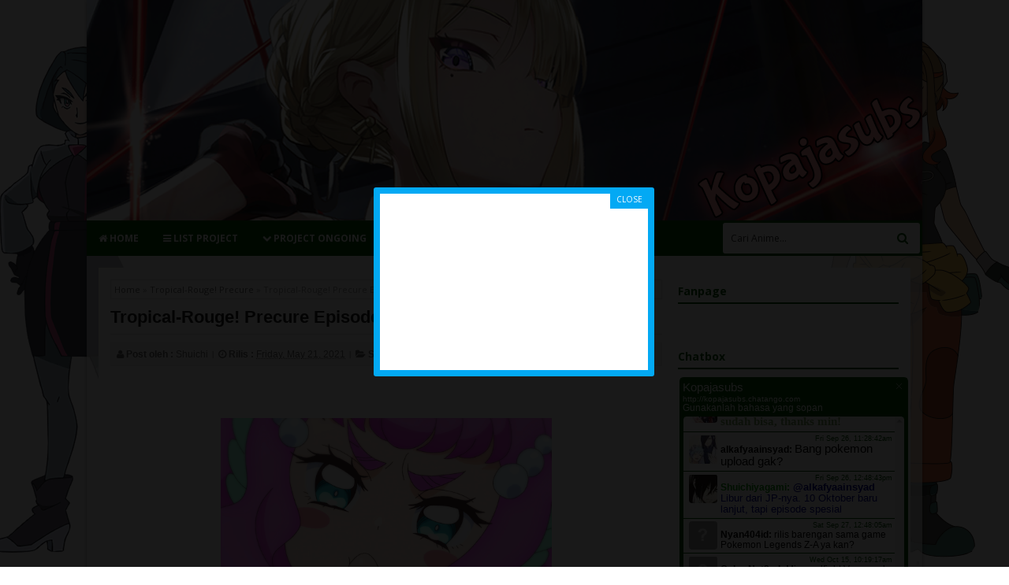

--- FILE ---
content_type: text/html; charset=UTF-8
request_url: https://blog.kopajasubs.info/2021/05/tropical-rouge-precure-12.html
body_size: 24733
content:
<!DOCTYPE html>
<HTML>
<head>
<link href='https://www.blogger.com/static/v1/widgets/55013136-widget_css_bundle.css' rel='stylesheet' type='text/css'/>
<meta content='6giAin3AlYCVEAoNedle9pIoWBBOxxZPATTyYxSjurE' name='google-site-verification'/>
<meta content='a481fb075cb3d8e86228b35893f3d5bc' name='fuverifyid'/>
<title>Tropical-Rouge! Precure Episode 12 Subtitle Indonesia</title>
<meta charset='UTF-8'/>
<meta content='width=device-width,initial-scale=1.0,minimum-scale=1.0,maximum-scale=1.0' name='viewport'/>
<meta content='blogger' name='generator'/>
<link href='https://plus.google.com/113616984020198367044' rel='author'/>
<link href='https://plus.google.com/104073253409544628979' rel='author'/>
<link href='/favicon.ico' rel='icon' type='image/x-icon'/>
<link href='/feeds/posts/default' rel='alternate' title='Kopaja Fansub - Atom' type='application/atom+xml'/>
<link href='http://www.blogger.com/rsd.g?blogID=1265946776137076862' rel='EditURI' title='RSD' type='application/rsd+xml'/>
<link href='http://www.blogger.com/openid-server.g' rel='openid.server'/>
<link href='https://blog.kopajasubs.info/' rel='openid.delegate'/>
<link href='https://blog.kopajasubs.info/' rel='canonical'/>
<!-- SEO Meta Tag -->
<meta content='index,follow' name='robots'/>
<!-- SEO Title Tag -->
<title>Tropical-Rouge! Precure Episode 12 Subtitle Indonesia - Kopaja Fansub</title>
<!-- [ Facebook Meta Tag ] -->
<meta content='Article' property='og:type'/>
<meta content='https://blogger.googleusercontent.com/img/b/R29vZ2xl/AVvXsEizjZ8PxCVEfX_6YD62yf6nZFnvXUzfN1uBZVoVakc_o6Cr1H5TW4laEmswkpDoLv9kAYENpqZZEXVN-Z5BTG8BtKWeCu7C7BBbH7QfgrGsPpv6fCwCeP1tQ4XZ5rPVxbqc6n1PyyFRJ93z/s600/%255BKopajasubs%255D+Tropical-Rouge%2521+Precure+-+12.png' property='og:image'/>
<meta content='' property='og:description'/>
<meta content='1847326371985824' property='fb:app_id'/>
<!-- Google tag (gtag.js) -->
<script async='async' src='https://www.googletagmanager.com/gtag/js?id=UA-250916637-1'></script>
<script>
  window.dataLayer = window.dataLayer || [];
  function gtag(){dataLayer.push(arguments);}
  gtag('js', new Date());

  gtag('config', 'UA-250916637-1');
</script>
<style type='text/css'>@font-face{font-family:'Open Sans';font-style:normal;font-weight:400;font-stretch:100%;font-display:swap;src:url(//fonts.gstatic.com/s/opensans/v44/memSYaGs126MiZpBA-UvWbX2vVnXBbObj2OVZyOOSr4dVJWUgsjZ0B4taVIUwaEQbjB_mQ.woff2)format('woff2');unicode-range:U+0460-052F,U+1C80-1C8A,U+20B4,U+2DE0-2DFF,U+A640-A69F,U+FE2E-FE2F;}@font-face{font-family:'Open Sans';font-style:normal;font-weight:400;font-stretch:100%;font-display:swap;src:url(//fonts.gstatic.com/s/opensans/v44/memSYaGs126MiZpBA-UvWbX2vVnXBbObj2OVZyOOSr4dVJWUgsjZ0B4kaVIUwaEQbjB_mQ.woff2)format('woff2');unicode-range:U+0301,U+0400-045F,U+0490-0491,U+04B0-04B1,U+2116;}@font-face{font-family:'Open Sans';font-style:normal;font-weight:400;font-stretch:100%;font-display:swap;src:url(//fonts.gstatic.com/s/opensans/v44/memSYaGs126MiZpBA-UvWbX2vVnXBbObj2OVZyOOSr4dVJWUgsjZ0B4saVIUwaEQbjB_mQ.woff2)format('woff2');unicode-range:U+1F00-1FFF;}@font-face{font-family:'Open Sans';font-style:normal;font-weight:400;font-stretch:100%;font-display:swap;src:url(//fonts.gstatic.com/s/opensans/v44/memSYaGs126MiZpBA-UvWbX2vVnXBbObj2OVZyOOSr4dVJWUgsjZ0B4jaVIUwaEQbjB_mQ.woff2)format('woff2');unicode-range:U+0370-0377,U+037A-037F,U+0384-038A,U+038C,U+038E-03A1,U+03A3-03FF;}@font-face{font-family:'Open Sans';font-style:normal;font-weight:400;font-stretch:100%;font-display:swap;src:url(//fonts.gstatic.com/s/opensans/v44/memSYaGs126MiZpBA-UvWbX2vVnXBbObj2OVZyOOSr4dVJWUgsjZ0B4iaVIUwaEQbjB_mQ.woff2)format('woff2');unicode-range:U+0307-0308,U+0590-05FF,U+200C-2010,U+20AA,U+25CC,U+FB1D-FB4F;}@font-face{font-family:'Open Sans';font-style:normal;font-weight:400;font-stretch:100%;font-display:swap;src:url(//fonts.gstatic.com/s/opensans/v44/memSYaGs126MiZpBA-UvWbX2vVnXBbObj2OVZyOOSr4dVJWUgsjZ0B5caVIUwaEQbjB_mQ.woff2)format('woff2');unicode-range:U+0302-0303,U+0305,U+0307-0308,U+0310,U+0312,U+0315,U+031A,U+0326-0327,U+032C,U+032F-0330,U+0332-0333,U+0338,U+033A,U+0346,U+034D,U+0391-03A1,U+03A3-03A9,U+03B1-03C9,U+03D1,U+03D5-03D6,U+03F0-03F1,U+03F4-03F5,U+2016-2017,U+2034-2038,U+203C,U+2040,U+2043,U+2047,U+2050,U+2057,U+205F,U+2070-2071,U+2074-208E,U+2090-209C,U+20D0-20DC,U+20E1,U+20E5-20EF,U+2100-2112,U+2114-2115,U+2117-2121,U+2123-214F,U+2190,U+2192,U+2194-21AE,U+21B0-21E5,U+21F1-21F2,U+21F4-2211,U+2213-2214,U+2216-22FF,U+2308-230B,U+2310,U+2319,U+231C-2321,U+2336-237A,U+237C,U+2395,U+239B-23B7,U+23D0,U+23DC-23E1,U+2474-2475,U+25AF,U+25B3,U+25B7,U+25BD,U+25C1,U+25CA,U+25CC,U+25FB,U+266D-266F,U+27C0-27FF,U+2900-2AFF,U+2B0E-2B11,U+2B30-2B4C,U+2BFE,U+3030,U+FF5B,U+FF5D,U+1D400-1D7FF,U+1EE00-1EEFF;}@font-face{font-family:'Open Sans';font-style:normal;font-weight:400;font-stretch:100%;font-display:swap;src:url(//fonts.gstatic.com/s/opensans/v44/memSYaGs126MiZpBA-UvWbX2vVnXBbObj2OVZyOOSr4dVJWUgsjZ0B5OaVIUwaEQbjB_mQ.woff2)format('woff2');unicode-range:U+0001-000C,U+000E-001F,U+007F-009F,U+20DD-20E0,U+20E2-20E4,U+2150-218F,U+2190,U+2192,U+2194-2199,U+21AF,U+21E6-21F0,U+21F3,U+2218-2219,U+2299,U+22C4-22C6,U+2300-243F,U+2440-244A,U+2460-24FF,U+25A0-27BF,U+2800-28FF,U+2921-2922,U+2981,U+29BF,U+29EB,U+2B00-2BFF,U+4DC0-4DFF,U+FFF9-FFFB,U+10140-1018E,U+10190-1019C,U+101A0,U+101D0-101FD,U+102E0-102FB,U+10E60-10E7E,U+1D2C0-1D2D3,U+1D2E0-1D37F,U+1F000-1F0FF,U+1F100-1F1AD,U+1F1E6-1F1FF,U+1F30D-1F30F,U+1F315,U+1F31C,U+1F31E,U+1F320-1F32C,U+1F336,U+1F378,U+1F37D,U+1F382,U+1F393-1F39F,U+1F3A7-1F3A8,U+1F3AC-1F3AF,U+1F3C2,U+1F3C4-1F3C6,U+1F3CA-1F3CE,U+1F3D4-1F3E0,U+1F3ED,U+1F3F1-1F3F3,U+1F3F5-1F3F7,U+1F408,U+1F415,U+1F41F,U+1F426,U+1F43F,U+1F441-1F442,U+1F444,U+1F446-1F449,U+1F44C-1F44E,U+1F453,U+1F46A,U+1F47D,U+1F4A3,U+1F4B0,U+1F4B3,U+1F4B9,U+1F4BB,U+1F4BF,U+1F4C8-1F4CB,U+1F4D6,U+1F4DA,U+1F4DF,U+1F4E3-1F4E6,U+1F4EA-1F4ED,U+1F4F7,U+1F4F9-1F4FB,U+1F4FD-1F4FE,U+1F503,U+1F507-1F50B,U+1F50D,U+1F512-1F513,U+1F53E-1F54A,U+1F54F-1F5FA,U+1F610,U+1F650-1F67F,U+1F687,U+1F68D,U+1F691,U+1F694,U+1F698,U+1F6AD,U+1F6B2,U+1F6B9-1F6BA,U+1F6BC,U+1F6C6-1F6CF,U+1F6D3-1F6D7,U+1F6E0-1F6EA,U+1F6F0-1F6F3,U+1F6F7-1F6FC,U+1F700-1F7FF,U+1F800-1F80B,U+1F810-1F847,U+1F850-1F859,U+1F860-1F887,U+1F890-1F8AD,U+1F8B0-1F8BB,U+1F8C0-1F8C1,U+1F900-1F90B,U+1F93B,U+1F946,U+1F984,U+1F996,U+1F9E9,U+1FA00-1FA6F,U+1FA70-1FA7C,U+1FA80-1FA89,U+1FA8F-1FAC6,U+1FACE-1FADC,U+1FADF-1FAE9,U+1FAF0-1FAF8,U+1FB00-1FBFF;}@font-face{font-family:'Open Sans';font-style:normal;font-weight:400;font-stretch:100%;font-display:swap;src:url(//fonts.gstatic.com/s/opensans/v44/memSYaGs126MiZpBA-UvWbX2vVnXBbObj2OVZyOOSr4dVJWUgsjZ0B4vaVIUwaEQbjB_mQ.woff2)format('woff2');unicode-range:U+0102-0103,U+0110-0111,U+0128-0129,U+0168-0169,U+01A0-01A1,U+01AF-01B0,U+0300-0301,U+0303-0304,U+0308-0309,U+0323,U+0329,U+1EA0-1EF9,U+20AB;}@font-face{font-family:'Open Sans';font-style:normal;font-weight:400;font-stretch:100%;font-display:swap;src:url(//fonts.gstatic.com/s/opensans/v44/memSYaGs126MiZpBA-UvWbX2vVnXBbObj2OVZyOOSr4dVJWUgsjZ0B4uaVIUwaEQbjB_mQ.woff2)format('woff2');unicode-range:U+0100-02BA,U+02BD-02C5,U+02C7-02CC,U+02CE-02D7,U+02DD-02FF,U+0304,U+0308,U+0329,U+1D00-1DBF,U+1E00-1E9F,U+1EF2-1EFF,U+2020,U+20A0-20AB,U+20AD-20C0,U+2113,U+2C60-2C7F,U+A720-A7FF;}@font-face{font-family:'Open Sans';font-style:normal;font-weight:400;font-stretch:100%;font-display:swap;src:url(//fonts.gstatic.com/s/opensans/v44/memSYaGs126MiZpBA-UvWbX2vVnXBbObj2OVZyOOSr4dVJWUgsjZ0B4gaVIUwaEQbjA.woff2)format('woff2');unicode-range:U+0000-00FF,U+0131,U+0152-0153,U+02BB-02BC,U+02C6,U+02DA,U+02DC,U+0304,U+0308,U+0329,U+2000-206F,U+20AC,U+2122,U+2191,U+2193,U+2212,U+2215,U+FEFF,U+FFFD;}</style>
<style id='page-skin-1' type='text/css'><!--
/*
-----------------------------------------------
Blogger Template Style
Theme Name : Chlorophyll Kopajasubs v2
Order Template : https://goo.gl/0M8iuE
Reference :- Eric Meyer's Reset CSS v2.0 (http://meyerweb.com/eric/tools/css/reset/)- Cmonfrozen (http://cmonfrozen.blogspot.com)- DTE (http://dte.web.id/)
----------------------------------------------- */
/* Variable definitions
====================
<Group description="Ganti Tampilan Warna" selector="body">
<Variable name="body.main" description="Main Background" type="color" default="#B12D3B"/>
<Variable name="body.hov" description="Main Hover" type="color" default="#dc143c"/>
<Variable name="body.box" description="Box Shadow" type="color" default="#750B0B"/>
<Variable name="body.bg" description="Body Background" type="color" default="#F5F5F5"/>
<Variable name="font.open" description="Font Open Sans" type="font" default="'Open Sans',sans-serif"/>
<Variable name="font.sans" description="Font Sans-serif" type="font" default="sans-serif"/>
<Variable name="font.segoe" description="Font Segoe UI" type="font" default="'Segoe UI',sans-serif"/>
<Variable name="font.arial" description="Font Arial" type="font" default="Arial, sans-serif"/>
</Group>
*/
/* Hov Background */
#nav-wrapper li a:hover,.nactive, .post-read:hover {background-color:#3a5f0b;}
#blog-pager a:hover{border-color:#2980b9;color:#2980b9;}
/* Main Background */
#footer-wrapper,#nav-wrapper .dropdown,#nav-wrapper,.table-sortable th,.info,.at-dlbox h3,.at-dlttle,.com_option a,.jdrl thead th,.post-read,.dl-title{background:#005502;}
#pagination a,.htitle,.dl-item:before{color:#005502;}
.fs-h, .rl-fall, .pagernumber > span, .htitle{border-color:#005502;}
/* Font */
.dl-box{font-family:Arial, sans-serif}
.jdrl thead th,.post-body,h1.entry-title,.snippet{font-family:Segoe UI,sans-serif}
.com_body,h2.entry-title{font-family:'Open Sans',sans-serif}
.staff-job:before,.item-staff h3,.kopja-title,.kopja-date,.rlfz_jdl,.com4,.post-header{font-family:sans-serif}
/* Main Color */
.at-dlar a:hover,.com_user .fa,.genre-type a:before,.genre-type a:hover{color:#005502;}
/* CSS LAYOUT */
body#layout ul{display:none;}
body#layout select{display:none;}
body#layout #main-wrapper {overflow: hidden;float: left;width: 500px;margin-left: 10px;}
body#layout #sidebar-wrapper{float:right;width:270px;}
/* CSS RESET */
html,body,div,span,applet,object,iframe,h1,h2,h3,h4,h5,h6,p,blockquote,pre,a,abbr,acronym,address,big,cite,code,del,dfn,em,img,ins,kbd,q,s,samp,small,strike,strong,sub,sup,tt,var,center,dl,dt,dd,ol,ul,li,fieldset,form,label,legend,table,caption,tbody,tfoot,thead,tr,th,td,article,aside,canvas,details,embed,figure,figcaption,footer,header,hgroup,menu,nav,output,ruby,section,summary,time,mark,audio,video{margin:0;padding:0;border:0;font-size:100%;font:inherit;vertical-align:baseline;}ul{list-style:none;}
/* CSS HTML5 display-role reset for older browsers */
article,aside,details,figcaption,figure,footer,header,hgroup,menu,nav,section{display:block;}blockquote,q{quotes:none;}blockquote:before,blockquote:after,q:before,q:after{content:'';content:none;}table{border-collapse:collapse;border-spacing:0;}
/* CSS Bundle */
a *{transition:all .3s ease-in;-webkit-transition:all .3s ease-in;-moz-transition:all .3s ease-in}body *{-moz-box-sizing:border-box;-webkit-box-sizing:border-box;box-sizing:border-box;transition:all .1s ease-in;-webkit-transition:all .1s ease-in;-moz-transition:all .1s ease-in}a:focus{color:#28b;outline:thin dotted}a:link,a:visited{outline:none;color:#1071D4;text-decoration:none}a:active,a:hover{color:#0F5CA9;text-decoration:none;outline:none}::-webkit-scrollbar{width:7px;height:7px;background:#EEE}::-webkit-scrollbar-thumb{background:#999}::selection{background:rgba(0,0,0,0.2);color:#005502}.section,.widget,.widget ul{margin:0;padding:0}#clear,.clear{clear:both;display:block}#navbar-iframe,.post-feeds,.feed-links,.quickedit,.status-msg-wrap{display:none}img{max-width:100%;height:auto;border:0;vertical-align:middle;color:transparent}.post-body ol,.post-body ul{margin-left:20px}.post-body ol{list-style:decimal outside}.post-body ul{list-style:square outside}.post-body li{margin:5px 0}h1,h2,h3,h4,h5{font-weight:700;font-family:'Open Sans',sans-serif}h1{font-size:2em;margin:.67em 0}h2{font-size:1.5em;margin:.83em 0}h3{font-size:1.17em;margin:1em 0}h4{font-size:1em;margin:1.33em 0}h5{font-size:.83em;margin:1.67em 0}h6{font-size:.75em;margin:2.33em 0}.popular-posts ul{list-style:none;padding:0}.Label .widget-content ul{padding:0}.Label .widget-content a{color:#222}ul.hierarchy{list-style:none;padding:0}.profile-name-link.g-profile{background:no-repeat;padding-left:20px}.profile-img{margin:5px;float:left}.sidebar .widget>h2,.sidebar .widget>h3{margin:0;color:#005502;border-bottom:2px solid #005502;font-size:14px;font-weight:700;padding:5px 0;position:relative}.sidebar .widget-content{padding:10px 2px;margin-bottom:15px}.popular-posts .item-thumbnail{float:left;margin-right:10px;width:68px}.popular-posts li{margin-bottom:5px;border-bottom:1px dashed #ededed;padding-bottom:5px}.popular-posts li:last-child{margin-bottom:0}.popular-posts .item-title{font-weight:700;font-size:13px;font-family:Arial, sans-serif;overflow:hidden}.popular-posts .item-title a{color:#333}
body{
background:#F5F5F5 no-repeat fixed;
background:#fff no-repeat fixed;
background-size:auto auto,auto auto;
background-image:url(https://blogger.googleusercontent.com/img/b/R29vZ2xl/AVvXsEiV_oC7gdRt5Am2nVoIXy5ZSNdY0AfnRBm84kf-cuhOouUea9uKRc2sMDdeFyTkowBlmvi7BSVVytuvhPQOFR2pemcGt3WZNilnR4-MHRnsrZSh98U6cgtC9LJ_YnUpm25Ut_v3ytX-44_4zVJCBHGPtyOaqBH2oOhoqYEZ3vDwFieksORu505Sq9cNLA/s800/KPJ-Conia.png),url(https://blogger.googleusercontent.com/img/b/R29vZ2xl/AVvXsEg2fTSdAQwyqM12f584Nzi7Qv1GpcetzrcMxZxyiaIjMwdP87CHAghXpyYWy7U7T23p8cRsfp_gHvitg-zvzZBi2_q6_8RVlwQMypz_w2EVDyXzZjDqxGGxLG9ORqUQjK4Rie89xLQE-S4NYgmug7jDy5b1p5BPPAez5CQbBH0V0E1GFHH9RzHbYObdKw/s800/KPJ-Orio.png);
background-position: bottom left, bottom right;
margin:0;
color:#212121;
font:normal normal 12px "Open Sans","Segoe UI",Arial,sans-serif;
overflow-x:hidden
}.fleft{float:left;}.fright{float:right;}.fcenter{max-width:1060px;display:block;margin:auto;position:relative;}.hidden{display:none;visibility:hidden;}#header-wrapper{margin:0 auto;max-height:300px;overflow:hidden}.header h1.title,.header h2.title{color:#333;margin:0;padding:0;font:normal normal 27px "Open Sans",Arial,sans-serif}.header h1.title a,.header h2.title a{color:#333}.header h1.title a:hover,.header h2.title a:hover{color:#333}.header .description{margin:0;padding:0;font-size:10px;color:#999}#outer-wrapper{width:1060px;margin:0 auto 30px;background:rgba(255,255,255,0.7);position:relative;box-shadow:0 0 5px -1px rgba(0,0,0,0.5);padding-bottom:1px}#main-wrapper{float:left;margin-right:20px;width:700px}#sidebar-wrapper{float:left;width:280px}#content-wrapper{margin:15px;padding:15px;background-color:rgba(255,255,255,0.9);background-color:#fff}#nav-wrapper{margin:0 auto 15px;font-family:'Open Sans',sans-serif;position:relative}#nav-wrapper ul{margin:0;padding:0;line-height:45px;font-size:13px;font-weight:700;text-transform:uppercase}#nav-wrapper ul:after{content:"";display:block;clear:both}#nav-wrapper li{float:left;margin:0 1px 0 0;list-style:none;position:relative}#nav-wrapper li a{color:#FFF;display:inline-block;padding:0 15px;font-size:12px;text-shadow:1px 1px rgba(0,0,0,.1)}#nav-wrapper .dropdown{position:absolute;left:0;top:45px;visibility:hidden;opacity:0;min-width:183px;z-index:10}#nav-wrapper li:hover .dropdown{visibility:visible;opacity:1}#nav-wrapper .dropdown .fa{padding-right:6px}#nav-wrapper .dropdown li{float:none}#nav-wrapper .dropdown li a{font-size:11px;line-height:42px;padding:0 15px;display:block;white-space:nowrap}#nav-wrapper li .fa-caret-down{padding-left:5px;font-size:11px}#search{position:absolute;top:3px;right:3px}.search_input{border:0;padding:11px 10px;outline:0;color:#333;width:250px;font-family:'Open Sans',sans-serif;font-size:12px;border-radius:3px}.search_submit{background:transparent;padding:0 15px;float:right;border:0;font-family:Fontawesome;line-height:39px;font-size:15px;color:#005502;position:absolute;right:0;top:0;outline:0}#blog-pager{text-align:center;margin:15px auto 0;border-top:1px solid #ddd;padding:15px 0 0}#footer-wrapper{color:#eee;padding:15px 0;line-height:30px;border-top:2px solid #3A5F0B;margin:25px 0 -60px}#footer-wrapper a{color:#fff}#footer-wrapper a:hover{color:#690E19}.fnav{list-style:none;margin:0;padding:0}.fnav li{display:inline-block}.fnav a{color:#eee;border-right:1px solid;padding:0 6px;display:inline-block;line-height:.9}.fnav li:last-child a{border-right:0}.ftop{border-bottom:1px solid #3A5F0B;border-bottom:2px solid #3A5F0B}.ftop,.fbott{display:block;clear:both}.fbott > span,.ftop > span{width:50%}.fbott .fright,.ftop .fright{text-align:right}.fbott .fnav:before{content:"Partner :"}.stats progress::-webkit-progress-value{background:#005502}.stats progress::-moz-progress-value{background:#005502}*/
/*CSS Anime List Kopajasubs*/
.nav_apb {
padding: 1px 0;
text-align: center;
margin: 0 0 5px 0;
}
.nav_apb a {
display: block;
padding: 5px 0;
width: 25px;
float: left;
background: #005502;
font-weight: 500;
color: #FFFFFF;
}
.nav_apb a:hover {
background: #2977BE;
text-decoration: none;
}
.letter-group {
position: relative;
margin-bottom: 10px;
}
.letter-cell {
font-family: segoe ui;
font-weight: bold;
color: #333;
font-size: 13px;
border-bottom: 2px solid #3A5F0B;
margin-bottom: 5px;
background: none;
padding: 5px;
text-transform: uppercase;
position: relative;
clear: both;
display: block;
}
.letter-cell a {
color: #005502;
}
.row-cells {
float: left;
line-height: 21px;
width: 308px;
color: #000;
padding-left: 16px;
}
.title-cell {
line-height: 21px;
font-weight: 300;
white-space: normal;
display: list-item;
}
.title-cell a {
font-family: tahoma;
font-size: 12px;
color: #2E2E2E;
}
.title-cell a:hover {
text-decoration: underline;
}

--></style>
<style type='text/css'>/*<![CDATA[*/
.htitle{margin:0 0 10px;padding:7px 0 6px;border-bottom:2px solid}.spy img{width:auto}.spy li{float:left;margin-right:5px;width:135px}.spy a{display:block;font-size:12px;font-family:sans-serif;font-weight:700;color:#333;text-align:center;white-space:wrap;overflow:hidden;text-overflow:ellipsis;margin:7px auto 3px;letter-spacing:.2px}.spy a:hover{color:#0F5CA9}.spy em{display:block;text-align:center;font-size:12px}.rcthmb:hover{opacity:.7}#kop-top{background-color:#0b944b;text-align:center;z-index:9999;position:fixed;bottom:15px;right:30px;cursor:pointer;display:none;opacity:.5;height:50px}#kop-top:hover{opacity:1}.genre-type a{border:1px solid;padding:3px 9px;display:inline-block;margin-bottom:5px}.stats div{display:block;margin-bottom:5px;line-height:1.7;position:relative}.stats div:after{content:"";background:#eee;padding:3px;width:100%;position:absolute;bottom:0}.stats b{font-size:13px}.stats i{font-size:12px;font-style:normal;color:#888}.stats span{display:block;background:#48B970;height:5px;margin-top:5px;z-index:10;border-radius:2px;position:relative}.stats b,.stats i{display:block}.panel{margin-bottom:20px;background-color:#fff;border:1px solid transparent;border-radius:4px;-webkit-box-shadow:0 1px 1px rgba(0,0,0,.05);box-shadow:0 1px 1px rgba(0,0,0,.05)}.panel-primary{border-color:#337ab7}.panel-primary>.panel-heading{color:#fff;background-color:#337ab7;border-color:#337ab7}.panel-heading{padding:10px 15px;border-bottom:1px solid transparent;border-top-left-radius:3px;border-top-right-radius:3px}.panel-title{margin-top:0;margin-bottom:0;font-size:16px;color:inherit}.panel-body{padding:15px}.btn{display:inline-block;padding:6px 12px;margin-bottom:0;font-size:14px;font-weight:400;line-height:1.42857143;text-align:center;white-space:nowrap;vertical-align:middle;-ms-touch-action:manipulation;touch-action:manipulation;cursor:pointer;-webkit-user-select:none;-moz-user-select:none;-ms-user-select:none;user-select:none;background-image:none;border:1px solid transparent;border-radius:4px}.btn-default{color:#333;background-color:#fff;border-color:#ccc}.comment-link{margin:10px 0 0;font-size:13px;font-weight:700}
/*]]>*//*<![CDATA[*/
h1.entry-title{margin:10px auto;font-size:22px;font-weight:600;border-bottom:1px solid #ddd;padding-bottom:8px}.post-header{margin:10px 0;background:#F9F9F9;padding:7px;border:1px solid #EAEAEA;color:#666;font-size:12px}.post-header a{color:#666}.post-header > span:after{content:"|";padding:0 3px 0 5px;display:inline-block;font-size:9px;position:relative;top:-1px}.post-header .post-labels:after{content:""}.post-like{margin:12px auto 8px}.post-body img{max-width:60%;display:block;margin:15px auto}.post-body{line-height:1.3;font-size:14px}.com4{border-bottom:1px solid #e9eaed;line-height:25px;font-size:14px;padding:8px 0;margin:5px 0 14px}.post-footer{margin:10px auto}.rlfz_jdl{margin:6px auto;font-size:12px;color:#999}.rlfz_jdl a{color:#888}.post-related li{float:left;margin:12px;overflow:hidden;width:223px;width:150px}.rl-fall{margin:10px auto 5px;padding:6px 3px;border-top:2px solid #b12d3b;text-transform:uppercase;font-size:16px}.post-related img{border-radius:3px;border:1px solid #ddd}.breadcrumbs{border:1px solid #ddd;padding:4px;color:#999;font-size:11px}.breadcrumbs a{color:#666}.kopja-item{float:left;width:165px;margin:0 13px 15px 0}.kopja-date{text-align:center;font-size:11px;color:#999;font-weight:700}.kopja-item:nth-child(4n+4){margin-right:0}.kopja-thmb a{margin:0;display:block;font-size:0;padding:0}.kopja-thmb img{display:block;width:100%;max-width:inherit!important;margin:0 auto}.kopja-title{margin:0;white-space:nowrap;font-size:13px;overflow:hidden;text-overflow:ellipsis;text-align:center;line-height:1.5;margin:5px auto 1px}#itempager{display:block;clear:both}#totalposts{color:#999;font-weight:700;font-size:11px;margin-top:3px}.nextjson{border:1px solid #ddd;padding:2px 11px;display:inline-block}.pagernumber > span,.pagernumber a{border:1px solid #ddd;padding:2px 11px;display:inline-block;margin-right:2px}.item-staff img{max-width:inherit;width:100%;margin:0}.item-staff{float:left;width:155px;position:relative;margin:0 10px 15px}.item-staff h3{margin:auto;position:absolute;white-space:nowrap;background-color:rgba(0,0,0,0.4);text-overflow:ellipsis;overflow:hidden;width:100%;text-align:center;font-size:12px;padding:4px 0;color:#fff;bottom:0}.item-staff:hover .staff-name{background-color:#232323}.item-staff:hover .staff-job{opacity:1;visibility:inherit}.staff-job:after{content:"";background-color:rgba(0,0,0,0.7);height:100%;width:100%;position:absolute;left:0;right:0;top:0}.staff-job b{z-index:10;position:relative}.staff-job b:after{content:",";padding-right:5px}.staff-job b:last-child:after{content:""}.staff-job:before{content:"Job :";color:#fff;z-index:100;position:relative;display:block;margin-top:50px;line-height:1.5;font-weight:700}.staff-job{position:absolute;top:0;color:#fff;font-size:11px;text-align:center;width:100%;height:87%;visibility:hidden;opacity:0}.staff-thumbnail{position:relative}.nonactive:after,.active:after{content:"";border:3px solid;border-radius:100%;position:absolute;margin:7px 0 0 5px}.nonactive:after{border-color:#D81818}.active:after{border-color:#16BD3A}.dl-box{background-color:#F5F5F5;border:1px solid #e5e5e5;float:left;font-size:14px;line-height:13px;overflow:hidden;padding:20px;width:100%!important;margin:10px auto;display:block}.dl-title{font-size:11px;font-weight:700;margin:0 auto;padding:10px 0 10px 35px;width:95%!important;position:relative}.dl-item{background-color:#FFF;border:0;font-size:12px;font-weight:700;margin:0 auto;padding:13px 0 13px 35px;width:95%!important;position:relative}.dl-item:before{font-family:Fontawesome;position:absolute;left:15px;font-weight:400;font-size:11px}.dl-title:before{content:"\f019";font-family:Fontawesome;position:absolute;left:14px;color:#fff;font-size:13px;font-weight:400}.dl-item > span,.dl-item > span > a{padding-right:6px}.com_thmb{float:left;width:50px;height:50px;background:url(https://img1.blogblog.com/img/anon36.png)no-repeat;margin-right:10px;background-size:89%;background-position:center;border:1px solid #ddd;padding:5px}.com_article{overflow:hidden;border:1px solid #F1F1F1;padding:10px}.com_user{border-bottom:1px solid #eee;padding-bottom:5px;margin-bottom:6px}.com_user > b,.com_user > a,.com_user > i{float:left;margin-right:5px}.com_time a{color:#999;font-size:11px;font-style:italic}.com_user .fa{position:relative;top:3px}.com_body{line-height:1.9;font-size:12px;margin-bottom:6px;border-bottom:1px solid #eee;padding-bottom:6px}.comment_child{margin:10px 0 10px 60px}.com_option a{padding:3px 9px;display:inline-block;color:#fff;border-radius:2px}.com_ava img{width:42px;max-width:inherit;position:relative;left:-2px;top:-2px}#com-outer > div{margin-bottom:15px}.com_form{border-bottom:1px solid #ddd;margin-bottom:15px}.jdrl thead th{padding:5px;text-align:center;color:#fff;font-weight:700;text-transform:uppercase;font-size:12px}.jdrl td{padding:5px 7px;vertical-align:middle;line-height:1.6;border-right:1px solid #eee;border-bottom:1px solid #eee}.jdrl td:first-child{border-left:1px solid #eee}.jdrl tr:nth-child(2n+1){background-color:#F5F5F5}.comment_emo_list{margin:10px auto}.comment_emo_list .item{float:left;width:53px;margin:5px 5px 10px}.comment_emo_list .item span{display:block;font-size:11px;color:#666;text-align:center}.comment_emo_list .item img{max-width:30px;height:24px;margin:auto;display:block}.comment_emo{margin:0;padding:0;vertical-align:middle;max-width:33px}@media screen and (max-width:639px){.post-body img{max-width:70%}}/*]]>*//*<![CDATA[*/
@media screen and (min-width:640px)and (max-width:1080px) 
{#outer-wrapper{width:94%}
#main-wrapper{margin-right:15px;width:70%}
#content-wrapper{padding:1.5%;margin:1.5%;box-shadow:0 0 2px rgba(0,0,0,0.3)}
#sidebar-wrapper{width:28%}.fcenter{width:94%}.spy li{width:19%}.ftop > .fright{width:55%}.ftop > .fleft{width:45%}.search_input{width:240px}.post-related li{width:22%;margin:1.5%}.kopja-item{width:23%;margin:0 2% 3% 0}.item-staff{width:23%;margin:0 1% 2%}.staff-job:before{margin-top:21%}}
@media screen and (min-width:876px)and (max-width:940px) 
{#nav-wrapper li a{padding:0 13px}}
@media screen and (min-width:770px)and (max-width:876px) 
{body{background-size:170px}
#main-wrapper{margin-right:11px}.spy li{width:30%;margin:0 7px 7px}.thumb{margin-right:12px}.ftop > .fright{width:53%}.ftop > .fleft{width:47%}.fnav a{padding:0 4.7px}.ftop,.fbott{font-size:11px}.pline b{width:80px}}
@media screen and (min-width:640px)and (max-width:770px) 
{.spy li{width:29.5%;margin:0 7px 7px}
#main-wrapper{width:69%}.thumb{margin-right:12px;width:135px}h2.entry-title{font-size:13px}.pline:last-child{display:none}.ftop > .fright{width:50%}.ftop > .fleft{width:50%}
#nav-wrapper li a{font-size:12px;padding:0 12px}
#search{position:inherit;top:0;right:0}.search_input{width:100%;background-color:#467408;color:#fff}.post-related li{width:47%;margin:1.5%}.item-staff{width:31%}.kopja-item{width:31%}.kopja-item:nth-child(4n+4){margin-right:inherit}.kopja-item:nth-child(4n+3){margin-right:0}}
@media screen and (max-width:639px) 
{#nav-wrapper .navput:checked ~ ul{opacity:1;display:block;visibility:inherit!important}
#nav-wrapper ul{opacity:0;visibility:hidden;display:none}
#nav-wrapper li{float:none;margin:0}
#nav-wrapper .dropdown{position:inherit;opacity:1;visibility:inherit;top:0;background-color:#A52734;display:block}
#nav-wrapper li a{font-size:12px;padding:0 15px;display:block;border-bottom:1px solid #A02633}
#nav-wrapper li .fa-caret-down{padding-left:5px;font-size:12px;float:right;position:relative;top:15px;margin-right:0;padding-right:0;border:0}
#nav-wrapper .dropdown li a span:before{content:"\f105";padding-right:11px;font-family:Fontawesome;margin-left:15px}.navput,.navlab{display:block;visibility:inherit!important;cursor:pointer}.navput{position:absolute;left:0;right:0;margin:0;-webkit-appearance:none;height:39px;width:100%;outline:0;z-index:50}.post-related li{width:46%;margin:1.5% 2%}.search_submit{color:#CCFFBB}.navlab{font-size:14px;outline:0;text-transform:uppercase;color:#fff;font-weight:700;padding:10px;background-color:#3a5f0b}
#outer-wrapper{width:94%}.fcenter{width:94%}
#main-wrapper{margin-right:0;width:100%}
#content-wrapper{padding:2%;margin:2%;box-shadow:0 0 2px rgba(0,0,0,0.3)}
#sidebar-wrapper{width:99%}#search{position:inherit;top:0;right:0}.search_input{width:100%;background-color:#467408;color:#fff}.fbott > span,.ftop > span{width:100%;font-size:13px;text-align:center}.popular-posts .item-thumbnail{width:72px}.fbott .fright,.ftop .fright{text-align:center}.nwr .fa{padding-right:15px;border-right:1px solid #ddd;margin-right:10px}#kop-top{right:14px;width:35px;height:35px}.spy li{margin:10px;width:28%}.kopja-item{width:31%;margin:0 2% 2% 0}#toc-outer{margin:15px auto}.item-staff img{max-width:inherit!important}.item-staff{width:23%;margin:0 1% 2%}.staff-job:before{margin-top:21%}.jdrl{width:100%;overflow:auto;display:block}.jdrl thead,.jdrl tbody{width:100%;white-space:nowrap}}
@media screen and (max-width:480px) 
{.thumb{display:none}.spy li{margin:6px;width:45%}.post-header > span{display:block;padding-bottom:3px}.kopja-item{width:48%;}.staff-job:before {margin-top: 27%;}.item-staff{width:31%;}.staff-job:before{margin-top:18%;}}
@media screen and (max-width:380px) 
{.item-staff{width:48%;}.staff-job:before{margin-top:20%;}}
@media screen and (max-width:320px) 
{.jrl{float:none;text-align:center;display:block;clear:both}.fs-h h3{float:none;text-align:center}.spy li{width:44%}
#sidebar-wrapper{width:98%}}/*]]>*/
</style>
<script src='//ajax.googleapis.com/ajax/libs/jquery/1.4.4/jquery.min.js'></script><script type='text/javascript'>//<![CDATA[
function loadCSS(o,e,t){"use strict";var n=window.document.createElement("link"),s=e||window.document.getElementsByTagName("script")[0];n.rel="stylesheet",n.href=o,n.media="only x",s.parentNode.insertBefore(n,s),setTimeout(function(){n.media=t||"all"})}loadCSS("//maxcdn.bootstrapcdn.com/font-awesome/4.0.3/css/font-awesome.min.css"),loadCSS("//fonts.googleapis.com/css?family=Open+Sans:400,400italic,700"),$(function(){var n=window.location.href;$("#nav-wrapper a").each(function(){this.href===n&&$(this).addClass("nactive")})})//]]></script>
<link href='https://www.blogger.com/dyn-css/authorization.css?targetBlogID=1265946776137076862&amp;zx=e3bc86bf-7854-4802-922c-1ef5e5dfa4ee' media='none' onload='if(media!=&#39;all&#39;)media=&#39;all&#39;' rel='stylesheet'/><noscript><link href='https://www.blogger.com/dyn-css/authorization.css?targetBlogID=1265946776137076862&amp;zx=e3bc86bf-7854-4802-922c-1ef5e5dfa4ee' rel='stylesheet'/></noscript>
<meta name='google-adsense-platform-account' content='ca-host-pub-1556223355139109'/>
<meta name='google-adsense-platform-domain' content='blogspot.com'/>

<!-- data-ad-client=ca-pub-3110206408635524 -->

</head>
<body>
<div id='fb-root'></div>
<script>(function(d, s, id) {
  var js, fjs = d.getElementsByTagName(s)[0];
  if (d.getElementById(id)) return;
  js = d.createElement(s); js.id = id;
  js.src = "//connect.facebook.net/en_US/sdk.js#xfbml=1&version=v2.10";
  fjs.parentNode.insertBefore(js, fjs);
}(document, 'script', 'facebook-jssdk'));</script>
<div id='outer-wrapper'><header id='header-wrapper' itemscope='itemscope' itemtype='http://schema.org/WPHeader' role='banner'><div class='header section' id='header_widget'><div class='widget Header' data-version='1' id='Header1'>
<div id='header-inner'><h2 class='title'><a href='https://blog.kopajasubs.info/' style='display: block'><img alt='Kopaja Fansub' height='280px; ' id='Header1_headerimg' src='https://blogger.googleusercontent.com/img/a/AVvXsEhmWIyxlouYHDenSv57nAiYx-_jjeB3CwEBkGDOeXqzJdRWOCn_MAqX0l25f9LM4TGKJRPT4no4cRlW8zoEXNSIuWVQuLjMw5BquJVz4RzMBgVPPsNvizBtapyqKPopjiymTa3v4u0vjVY74dArds8XTAcnBD7HDsgVrthgqWuo2WrjhVZmBtzHGeozQ6wS=s1060' style='display: block' width='1060px; '/></a></h2>
</div></div></div>
<div class='clear'></div></header><nav id='nav-wrapper' itemscope='itemscope' itemtype='http://schema.org/SiteNavigationElement' role='navigation'><input class='hidden navput' type='checkbox'/><label class='hidden navlab'><i class='fa fa-bars'></i> Menu Navigasi</label>
<ul class='nwr'><li><a href='https://blog.kopajasubs.info/' itemprop='url'><span itemprop='name'><i class='fa fa-home'></i> Home </span></a></li>
<li><a href='http://blog.kopajasubs.info/p/anime-list.html' itemprop='url'><span itemprop='name'><i class='fa fa-bars'></i> List Project </span></a></li>
<li><a href='#' itemprop='url'><span itemprop='name'><i class='fa fa-chevron-down'></i> Project Ongoing </span></a>
<ul class='dropdown'>
<li><a href='https://blog.kopajasubs.info/2025/07/9-nine-rulers-crown-subtitle-indonesia.html' imteprop='url'><span itemprop='name'><i class='fa fa-chevron-right'></i>9-nine- Ruler's Crown</span></a></li>
<li><a href='https://blog.kopajasubs.info/2025/10/digimon-beatbreak-subtitle-indonesia.html' imteprop='url'><span itemprop='name'><i class='fa fa-chevron-right'></i>Digimon Beatbreak</span></a></li>
<li><a href='https://blog.kopajasubs.info/2023/04/pokemon-2023-subtitle-indonesia.html' imteprop='url'><span itemprop='name'><i class='fa fa-chevron-right'></i>Pokemon (2023)</span></a></li>
</ul></li>
<li><a href='http://blog.kopajasubs.info/p/staf-kopajasubs-simplefied.html' itemprop='url'><span itemprop='name'><i class='fa fa-user'></i> Staff </span></a></li>
<li><a href='http://blog.kopajasubs.info/p/tentang-kopajasubs.html' itemprop='url'><span itemprop='name'><i class='fa fa-info-circle'></i> About </span></a></li>
<li><a href='http://blog.kopajasubs.info/p/frequently-asked-questions.html' itemprop='url'><span itemprop='name'><i class='fa fa-question-circle'></i> FAQ </span></a></li>
</ul>
<form action='/search' id='search'><input class='search_input' name='q' onblur='if (this.value == "") {this.value = "Cari Anime...";}' onfocus='if (this.value == "Cari Anime...") {this.value = ""}' type='text' value='Cari Anime...'/><input class='search_submit' type='submit' value=''/></form><span class='clear'></span></nav><div id='content-wrapper'><div id='main-wrapper' itemscope='itemscope' itemtype='http://schema.org/Blog' role='main'>
<div class='main section' id='main'><div class='widget Blog' data-version='1' id='Blog1'>
<div class='blog-posts hfeed'><!--Can't find substitution for tag [defaultAdStart]--><article class='post hentry' id='5676962119567536895' itemprop='blogPost' itemscope='itemscope' itemtype='http://schema.org/BlogPosting'>
<meta content=' Episode yang ngasih kode keras kalau Laura bakalan jadi Cure Lamer dan bakal bisa jalan nantinya.     [Kopajasubs] Tropical-Rouge! Precure ...' property='twitter:description'/>
<div itemprop='image' itemscope='itemscope' itemtype='https://schema.org/ImageObject'><meta content='https://blogger.googleusercontent.com/img/b/R29vZ2xl/AVvXsEizjZ8PxCVEfX_6YD62yf6nZFnvXUzfN1uBZVoVakc_o6Cr1H5TW4laEmswkpDoLv9kAYENpqZZEXVN-Z5BTG8BtKWeCu7C7BBbH7QfgrGsPpv6fCwCeP1tQ4XZ5rPVxbqc6n1PyyFRJ93z/s600/%255BKopajasubs%255D+Tropical-Rouge%2521+Precure+-+12.png' itemprop='url'/><meta content='700' itemprop='width'/><meta content='700' itemprop='height'/></div>
<div itemprop='publisher' itemscope='itemscope' itemtype='https://schema.org/Organization'>
<div itemprop='logo' itemscope='itemscope' itemtype='https://schema.org/ImageObject'><meta content='http://www.blog.kopajasubs.info/favicon.ico' itemprop='url'/><meta content='16' itemprop='width'/><meta content='16' itemprop='height'/></div><meta content='Kopaja Fansub' itemprop='name'/></div><meta content=' Episode yang ngasih kode keras kalau Laura bakalan jadi Cure Lamer dan bakal bisa jalan nantinya.     [Kopajasubs] Tropical-Rouge! Precure ...' name='description'/>
<div class='breadcrumbs'><span itemscope='' itemtype='http://data-vocabulary.org/Breadcrumb'><a href='https://blog.kopajasubs.info/' itemprop='url' title='Home'><span itemprop='title'>Home</span></a></span>
&#187; <span itemscope='' itemtype='http://data-vocabulary.org/Breadcrumb'><a href='https://blog.kopajasubs.info/search/label/Tropical-Rouge%21%20Precure?&max-results=12' itemprop='url' title='Tropical-Rouge! Precure'><span itemprop='title'>Tropical-Rouge! Precure</span></a></span>
&#187; <span>Tropical-Rouge! Precure Episode 12 Subtitle Indonesia</span></div>
<a id='5676962119567536895'></a><h1 class='entry-title' itemprop='name'>Tropical-Rouge! Precure Episode 12 Subtitle Indonesia</h1>
<div class='post-header'>
<span class='post-author vcard'>
<i class='fa fa-user'></i>
<b>Post oleh : </b>
<span class='fn' itemprop='author' itemscope='itemscope' itemtype='http://schema.org/Person'>
<span itemprop='name'>Shuichi</span></span></span>
<span class='post-timestamp'>
<i class='fa fa-clock-o'></i>
<b>Rilis : </b>
<a class='timestamp-link' href='https://blog.kopajasubs.info/2021/05/tropical-rouge-precure-12.html' rel='bookmark' title='permanent link'><abbr class='published updated' itemprop='datePublished' title='2021-05-21T21:44:00+07:00'>Friday, May 21, 2021</abbr></a></span>
<span class='post-labels'><i class='fa fa-folder-open'></i>
<b>Series : </b>
<a href='https://blog.kopajasubs.info/search/label/Tropical-Rouge%21%20Precure?&max-results=12' rel='tag'>Tropical-Rouge! Precure</a></span>
<div class='clear'></div></div>
<div class='post-like'>
<div class='fb-share-button' data-layout='button_count' data-mobile-iframe='true' data-size='small'><a class='fb-xfbml-parse-ignore' href='https://www.facebook.com/sharer/sharer.php?u&src=sdkpreparse' target='_blank'>Share</a></div>
<div class='clear'></div></div><div class='post-body entry-content' id='post-body-5676962119567536895' itemprop='description articleBody'><p><div class="separator" style="clear: both;"><a href="https://blogger.googleusercontent.com/img/b/R29vZ2xl/AVvXsEizjZ8PxCVEfX_6YD62yf6nZFnvXUzfN1uBZVoVakc_o6Cr1H5TW4laEmswkpDoLv9kAYENpqZZEXVN-Z5BTG8BtKWeCu7C7BBbH7QfgrGsPpv6fCwCeP1tQ4XZ5rPVxbqc6n1PyyFRJ93z/s1280/%255BKopajasubs%255D+Tropical-Rouge%2521+Precure+-+12.png" style="display: block; padding: 1em 0; text-align: center; "><img alt="" border="0" data-original-height="720" data-original-width="1280" src="https://blogger.googleusercontent.com/img/b/R29vZ2xl/AVvXsEizjZ8PxCVEfX_6YD62yf6nZFnvXUzfN1uBZVoVakc_o6Cr1H5TW4laEmswkpDoLv9kAYENpqZZEXVN-Z5BTG8BtKWeCu7C7BBbH7QfgrGsPpv6fCwCeP1tQ4XZ5rPVxbqc6n1PyyFRJ93z/s600/%255BKopajasubs%255D+Tropical-Rouge%2521+Precure+-+12.png" width="600"/></a></div>
<span style="font-family: &quot;trebuchet ms&quot; , sans-serif;">Episode yang ngasih kode keras kalau Laura bakalan jadi Cure Lamer dan bakal bisa jalan nantinya.</span><br/>
<br/>
<div class="dl-box" style="background-color: whitesmoke; border: 1px solid #e5e5e5; float: left; font-family: Arial, Tahoma, 'Lucida Sans Unicode', 'Lucida Grande'; font-size: 14px; line-height: 12px; margin: 0px 0px 20px; outline: 0px; overflow: hidden; padding: 20px; vertical-align: baseline; width: 578px;">
<div class="dl-title" style="background-color: #ff9bb9; background-position: 7px 6px; background-repeat: no-repeat no-repeat; border: 1px none; float: left; font-family: Tahoma; font-size: 11px; font-weight: bold; margin: 0px 0px 3px; outline: 0px none; padding: 10px 0px 10px 35px; vertical-align: baseline; width: 543px;">
<span style="color: white;">[Kopajasubs] Tropical-Rouge! Precure - 12 [480p]</span></div>
<div class="dl-item" style="background-color: white; background-position: 7px 6px; background-repeat: no-repeat no-repeat; border: 0px; float: left; font-family: Tahoma; font-size: 12px; font-weight: bold; margin: 0px 0px 2px; outline: 0px; padding: 10px 0px 10px 35px; vertical-align: baseline; width: 543px;">
<span style="color: blue;"> <a href="https://acefile.co/f/71335027/kopajasubs-tropical-rouge-precure-12-480p-mkv
">Acefile</a> | <a href="https://www110.zippyshare.com/v/9HwvDO37/file.html">Zippyshare</a> </span></div>
<div class="dl-title" style="background-color: #ff9bb9; background-position: 7px 6px; background-repeat: no-repeat no-repeat; border: 1px none; float: left; font-family: Tahoma; font-size: 11px; font-weight: bold; margin: 0px 0px 3px; outline: 0px none; padding: 10px 0px 10px 35px; vertical-align: baseline; width: 543px;">
<span style="color: white;">[Kopajasubs] Tropical-Rouge! Precure - 12 [720p]</span></div>
<div class="dl-item" style="background-color: white; background-position: 7px 6px; background-repeat: no-repeat no-repeat; border: 0px; float: left; font-family: Tahoma; font-size: 12px; font-weight: bold; margin: 0px 0px 2px; outline: 0px; padding: 10px 0px 10px 35px; vertical-align: baseline; width: 543px;">
<span style="color: blue;"> <a href="https://acefile.co/f/71335029/kopajasubs-tropical-rouge-precure-12-720p-mkv">Acefile</a> | <a href="https://www110.zippyshare.com/v/OiLEwN5Z/file.html">Zippyshare</a> </span></div>
</div></p>
<a href='https://trakteer.id/kopajasubs'><img src='https://1.bp.blogspot.com/-LY4aL7fukfU/XxsJgDmR7rI/AAAAAAAACnA/z2OZ-ZmAqgIFBWf4teGgrbGnXBo5j9bWQCPcBGAsYHg/s1600/Bandon.jpg' title='Donasi untuk Kopajasubs'/></a>
<div style='clear: both;'></div></div><div class='post-footer'><div class='post-related'><script type='text/javascript'>//<![CDATA[
eval(function(p,a,c,k,e,r){e=function(c){return(c<a?'':e(parseInt(c/a)))+((c=c%a)>35?String.fromCharCode(c+29):c.toString(36))};if(!''.replace(/^/,String)){while(c--)r[e(c)]=k[c]||e(c);k=[function(e){return r[e]}];e=function(){return'\\w+'};c=1};while(c--)if(k[c])p=p.replace(new RegExp('\\b'+e(c)+'\\b','g'),k[c]);return p}('T=K I();T[0]="1w://2.1t.1s.1r/-1q/1p/1o/1l/1k/1i-1h.1f";1d=14;1X=14;1V=1T;1R=20;1L=12;16=4;Q 1M(a,b){v s=a.S("<");D(v i=0;i<s.w;i++){x(s[i].H(">")!=-1){s[i]=s[i].W(s[i].H(">")+1,s[i].w)}}s=s.1Z("");s=s.W(0,b-1);18 s}Q 1O(e){j=(1d)?U.1j((T.w+1)*U.1g()):0;F=K I();x(16<=e.P.O.w){15=16}N{15=e.P.O.w}D(v i=0;i<15;i++){v f=e.P.O[i];v g=f.19.$t;v h;v l;x(i==e.P.O.w)V;D(v k=0;k<f.C.w;k++){x(f.C[k].17==\'1a\'){l=f.C[k].L;V}}D(v k=0;k<f.C.w;k++){x(f.C[k].17==\'21\'&&f.C[k].22==\'2f/1I\'){h=f.C[k].19.S(" ")[0];V}}x("13"1b f){v n=f.13.$t}N x("1c"1b f){v n=f.1c.$t}N v n="";Y=f.1S.$t;x(j>T.w-1)j=0;F[i]=T[j];s=n;a=s.H("<F");b=s.H("X=\\"",a);c=s.H("\\"",b+5);d=s.1e(b+5,c-b-5);x((a!=-1)&&(b!=-1)&&(c!=-1)&&(d!=""))F[i]=d;v o=[1,2,3,4,5,6,7,8,9,10,11,12];v p=["2g","1A","1B","1C","1D","1E","1F","1G","1H","2h","1J","1K"];v q=Y.S("-")[2].W(0,2);v m=Y.S("-")[1];v y=Y.S("-")[0];D(v r=0;r<o.w;r++){x(1P(m)==o[r]){m=p[r];V}}v t=q+\' \'+m+\' \'+y;h=\'<a L="\'+l+\'">\'+h+\' 1Q</a>\';v u=\'<Z R="1U"><1m R="1W"><a L="\'+l+\'">\'+g+\'</a></1m><a L="\'+l+\'"><F R="1n" X="\'+F[i]+\'"/></a><Z R="1Y"></Z></Z>\';J.G(u);j++}}v z=K I();v B=0;v A=K I();v E=K I();Q 23(e){D(v i=0;i<e.P.O.w;i++){v f=e.P.O[i];z[B]=f.19.$t;24{E[B]=f.25.26}27(28){s=f.13.$t;a=s.H("<F");b=s.H("X=\\"",a);c=s.H("\\"",b+5);d=s.1e(b+5,c-b-5);x((a!=-1)&&(b!=-1)&&(c!=-1)&&(d!="")){E[B]=d}N E[B]=\'1w://2.1t.1s.1r/-1q/1p/1o/1l/1k/1i-1h.1f\'}x(z[B].w>1u)z[B]=z[B].W(0,1u)+"...";D(v k=0;k<f.C.w;k++){x(f.C[k].17==\'1a\'){A[B]=f.C[k].L;B++}}}}Q 29(){v a=K I(0);v b=K I(0);v c=K I(0);D(v i=0;i<A.w;i++){x(!1v(a,A[i])){a.w+=1;a[a.w-1]=A[i];b.w+=1;c.w+=1;b[b.w-1]=z[i];c[c.w-1]=E[i]}}z=b;A=a;E=c}Q 1v(a,e){D(v j=0;j<a.w;j++)x(a[j]==e)18 14;18 2a}Q 2b(){D(v i=0;i<A.w;i++){x((A[i]==2c)||(!(z[i]))){A.M(i,1);z.M(i,1);E.M(i,1);i--}}v r=U.1j((z.w-1)*U.1g());v i=0;x(z.w>0)J.G(\'\');J.G(\'<1x>\');2d(i<z.w&&i<20&&i<2e){J.G(\'<1y><a\');x(i!=0)J.G(\'\');N J.G(\'\');J.G(\' L="\'+A[r]+\'"><F R="1n" X="\'+E[r]+\'"/><1z R="1N">\'+z[r]+\'</1z></a></1y>\');x(r<z.w-1){r++}N{r=0}i++}J.G(\'</1x>\');A.M(0,A.w);E.M(0,E.w);z.M(0,z.w)}',62,142,'|||||||||||||||||||||||||||||||var|length|if||relatedTitles|relatedUrls|relatedTitlesNum|link|for|thumburl|img|write|indexOf|Array|document|new|href|splice|else|entry|feed|function|class|split|imgr|Math|break|substring|src|postdate|div||||content|true|maxpost|numposts2|rel|return|title|alternate|in|summary|showRandomImg|substr|png|random|thumbnail|no|floor|s1600|j2FCTmGOrog|h2|related_img|AAAAAAAAFdA|UrCQQa4cLsI|ex3V86fj4dQ|com|blogspot|bp|35|contains_thumbs|http|ul|li|h3|Feb|Mar|Apr|May|Jun|Jul|Aug|Sep|html|Nov|Dec|numposts1|removeHtmlTag|rlfz_jdl|showrecentposts1|parseInt|comments|summaryTitle|published|400|col_maskolis|summaryPost|posttitle|aBold|clear|join||replies|type|related_results_labels_thumbs|try|gform_foot|url|catch|error|removeRelatedDuplicates_thumbs|false|printRelatedLabels_thumbs|currentposturl|while|maxresults|text|Jan|Oct'.split('|'),0,{}))//]]></script><h3 class='rl-fall'>Related Post :</h3><script src='/feeds/posts/default/-/Tropical-Rouge! Precure?alt=json-in-script&callback=related_results_labels_thumbs&max-results=5' type='text/javascript'></script><script type='text/javascript'>var currentposturl="https://blog.kopajasubs.info/2021/05/tropical-rouge-precure-12.html";var maxresults=4;removeRelatedDuplicates_thumbs();printRelatedLabels_thumbs();</script>
<div class='clear'></div></div>
<div class='fb-comments' data-colorscheme='light' data-href='https://blog.kopajasubs.info/2021/05/tropical-rouge-precure-12.html' data-numposts='10' data-order_by='reverse_time' data-width='100%'></div></div>
<div class='clear'></div></article>
<div id='disqus_thread'></div>
<script>
(function() { // DON'T EDIT BELOW THIS LINE
    var d = document, s = d.createElement('script');
    s.src = '//http-www-kopajasubs-com.disqus.com/embed.js';
    s.setAttribute('data-timestamp', +new Date());
    (d.head || d.body).appendChild(s);
})();
</script>
<noscript>Please enable JavaScript to view the <a href='https://disqus.com/?ref_noscript'>comments powered by Disqus.</a></noscript>
<!--Can't find substitution for tag [adEnd]-->
<div class='clear'></div></div>
</div><div class='widget HTML' data-version='1' id='HTML5'>
<div class='widget-content'>
<b:if cond='!data:blog.isMobile'>
<div id="added-wrap">
<h3 class="htitle"><i class="fa fa-folder"></i> Garapan Baru</h3>
<div class="spy-outer" id="mr_outer">
<ul class="spy">

<li><a href="https://blog.kopajasubs.info/2025/10/digimon-beatbreak-subtitle-indonesia.html"><img class="rcthmb shine" src="https://blogger.googleusercontent.com/img/b/R29vZ2xl/AVvXsEjvNM4q4yEtLKfBj_O-dg8jV_88ZBbaedyysB7P_v5bpT1quutDLL6T32xlqFUrpE9XjwDNqfjPGwsV9bZuLhW0D1egoSqXNvtjmd3PBwZtUcVp_lRbydN80sVrejqg6TxPhFvZVX9bxTukkeKeUx2QnqLwnb3Q15sOELDWe9FcSzFzKTLgXgkuIfGLbDqx/s1600/098.jpg" alt="" /></a><a class="spy-header" >Digimon Beatbreak</a></li>

<li><a href="https://blog.kopajasubs.info/2025/07/9-nine-rulers-crown-subtitle-indonesia.html"><img class="rcthmb shine" src="https://blogger.googleusercontent.com/img/b/R29vZ2xl/AVvXsEhdDB2OlLGfczMhQa9JxdZKDoQ-fnbDXg3yDjhaUQR9f6ZFa1TK3cgzwy7waNLXBlPIz4Ldhnh_mqwtk6rkWYYQTywu6QVCrzaE-VXBbu_LR4QTUTMO9W6A6aOR2KWeHW1rkMONDORzz3YYGlhoX_iWVB8OmNW4UlhdOSdQhSbHoTLHP4Y0_VWTmyauwIP1/s1600/097.jpg" alt="" /></a><a class="spy-header" >9-nine- Ruler's Crown</a></li>

<li><a href="https://blog.kopajasubs.info/2025/04/kakushite-makina-san-subtitle-indonesia.html"><img class="rcthmb shine" src="https://blogger.googleusercontent.com/img/b/R29vZ2xl/AVvXsEin_YuUoJ63ApRRmEoVOSfhuSXXETJO3jHdbaVQlN8HuN3Q6haLnTBWkosG8U_Xubi4eQeSLWESmoES2jgGoZu79gxxZXda5zjdgvjYabIJOX53YNw0kA1SjCYV0wgZ6sr96KiH9DLuZlOK0OYU8fE6XYNEUzK8ZPPvQn4u05XR6b6grtdfU8NlOjNHGWkM/s1600/096.jpg" alt="" /></a><a class="spy-header" >Kakushite! Makina-san!!</a></li>

<li><a href="https://blog.kopajasubs.info/2024/12/grisaia-phantom-trigger-subtitle-indonesia.html"><img class="rcthmb shine" src="https://blogger.googleusercontent.com/img/b/R29vZ2xl/AVvXsEiJCKmatb5Mz0J9M__pm41j8n6szR1lpmTpShRhSpoA5HF37vvQHtsLjlV9_inh8VUfXBo-Pe7qbnnbptPdmuYwbH4XjCZKqLCjAWOqvIUQBlRreJj8E5fDLvpbXojOXT2wvqy6r-pXb6RZKCuHL8wcMtbxHcVzcX27e5FiacGTf2k1heeYLIQYslBRpLPw/s1600/095.jpg" alt="" /></a><a class="spy-header" >Grisaia: Phantom Trigger</a></li>

<li><a href="https://blog.kopajasubs.info/2024/07/atri-my-dear-moments-subtitle-indonesia.html"><img class="rcthmb shine" src="https://blogger.googleusercontent.com/img/b/R29vZ2xl/AVvXsEiMGgBRFoR5n1s7n4eqDq1aYZdxSt9Cax5HqyUmAJ9BO2F036CVv9pwc2JviwO0klgVBjW368rurzG07qoO9t8a7ZNzZpz_yvYqN662Ce0GWSw5oB9KPXmuGmmC73Ibi1e0RL_PDtkZpIoAu1l3OrEGyx0x2U7F8r5eU1IH1pH3TWGk5_wVHNgkscen4kGl/s1600/094.jpg" alt="" /></a><a class="spy-header" >ATRI -My Dear Moments-</a></li>

</ul>
</div>
<div class='clear'></div></div>
</b:if>
</div>
<div class='clear'></div>
</div></div></div>
<aside id='sidebar-wrapper' itemscope='itemscope' itemtype='http://schema.org/WPSideBar' role='complementary'>
<div class='sidebar section' id='sidebar'><div class='widget HTML' data-version='1' id='HTML4'>
<h2 class='title'>Fanpage</h2><div class='widget-content'><div class="fb-page" data-href="https://www.facebook.com/Kopajafansubs/" data-width="290" data-height="240" data-hide-cover="false" data-show-facepile="true" data-show-posts="false"><div class="fb-xfbml-parse-ignore"><blockquote cite="https://www.facebook.com/Kopajafansubs/"><a href="https://www.facebook.com/Kopajafansubs/">Kopaja Fansubs</a></blockquote></div></div></div></div><div class='widget HTML' data-version='1' id='HTML2'>
<h2 class='title'>Chatbox</h2><div class='widget-content'><script id="cid0020000148027996992" data-cfasync="false" async='async' src="//st.chatango.com/js/gz/emb.js" style="width: 290px;height: 500px;">{"handle":"kopajasubs","arch":"js","styles":{"a":"005502","b":100,"c":"FFFFFF","d":"FFFFFF","k":"005502","l":"005502","m":"005502","n":"FFFFFF","p":"10","q":"005502","r":100,"cnrs":"0.35","fwtickm":1}}</script></div></div><div class='widget PopularPosts' data-version='1' id='PopularPosts1'><h2>Popular Posts</h2><div class='widget-content popular-posts'><ul><li>
<div class='item-thumbnail-only'><div class='item-thumbnail'><a href='https://blog.kopajasubs.info/2023/04/pokemon-2023-subtitle-indonesia.html' target='_blank'><img alt='Pokemon (2023) Subtitle Indonesia' height='72' src='https://blogger.googleusercontent.com/img/b/R29vZ2xl/AVvXsEhVAAnUcEw4ooVxzkeVfCnyvfSobq1xypnrj1JpGzRco3DPCA-QWflZkVIBl5xyciKIadH0Xk8n5BjR-F7u2_7qQePBzDeFiwK2kJ0EZpFdRh72TBVOXuB51AzTBJk1AWHL654XGI3h6o9mYvr6MFg-EodPLITUAzlNOk4_hVIo0cHOAm37mMUPF6MCog/w82-h82-p-k-no-nu/%5BKopajasubs%5D%20Pokemon%20%282023%29.jpg' width='72'/></a></div><div class='item-title'><a href='https://blog.kopajasubs.info/2023/04/pokemon-2023-subtitle-indonesia.html'>Pokemon (2023) Subtitle Indonesia</a></div></div><div style='clear: both;'></div></li><li>
<div class='item-thumbnail-only'><div class='item-thumbnail'><a href='https://blog.kopajasubs.info/2025/11/pokemon-2023-115.html' target='_blank'><img alt='Pokemon (2023) Episode 115 Subtitle Indonesia' height='72' src='https://blogger.googleusercontent.com/img/b/R29vZ2xl/AVvXsEgpn4QbfQUFcSMHQnP9qvD3OSpaUHtTqeLyVYFw4pLUoYFBz1qw2Jahl-w6ojp_oKvcXQOJBDUTtj40VxEvsCfvx6_o1_xGC-8mAWBNnB4nKTQteWNEnzfECufu2S7MuVRF1W36Csyd2Y1zGtNIwyNUZb9jZzRbmoj60l-a92ASMxYCabOv20oMH_G9UtSw/w82-h82-p-k-no-nu/%5BKopajasubs%5D%20Pokemon%20%282023%29%20-%20115.png' width='72'/></a></div><div class='item-title'><a href='https://blog.kopajasubs.info/2025/11/pokemon-2023-115.html'>Pokemon (2023) Episode 115 Subtitle Indonesia</a></div></div><div style='clear: both;'></div></li><li>
<div class='item-thumbnail-only'><div class='item-thumbnail'><a href='https://blog.kopajasubs.info/2025/10/pokemon-2023-114.html' target='_blank'><img alt='Pokemon (2023) Episode 114 Subtitle Indonesia' height='72' src='https://blogger.googleusercontent.com/img/b/R29vZ2xl/AVvXsEi_UqiBqXe5bekXbejIW9Ywj0K9xMK9Q64LFTcSik_XpuFeDWSqFAXccemwnq6FwD66veNtRrblDX27ESoDTIa3qplnD2-W7ZsNmBUOVcjJBotc7l_zKtDJso5Nxt_IXpk63gEk3zZ-4ELKfXFjURA3Wi9KJ8QLpXoDqT5KogMV2YBkqwLyvf7vBs3DHOxX/w82-h82-p-k-no-nu/%5BKopajasubs%5D%20Pokemon%20%282023%29%20-%20114.png' width='72'/></a></div><div class='item-title'><a href='https://blog.kopajasubs.info/2025/10/pokemon-2023-114.html'>Pokemon (2023) Episode 114 Subtitle Indonesia</a></div></div><div style='clear: both;'></div></li><li>
<div class='item-thumbnail-only'><div class='item-thumbnail'><a href='https://blog.kopajasubs.info/2013/12/yu-gi-oh-duel-monsters-subtitle-indonesia.html' target='_blank'><img alt='Yu-Gi-Oh! Duel Monsters Subtitle Indonesia' height='72' src='https://1.bp.blogspot.com/-eFeGECaewrE/Uy2kFWlMbdI/AAAAAAAAAWs/F2Korz5IiMY/w82-h82-p-k-no-nu/YGO!+Duel+Monsters.jpg' width='72'/></a></div><div class='item-title'><a href='https://blog.kopajasubs.info/2013/12/yu-gi-oh-duel-monsters-subtitle-indonesia.html'>Yu-Gi-Oh! Duel Monsters Subtitle Indonesia</a></div></div><div style='clear: both;'></div></li><li>
<div class='item-thumbnail-only'><div class='item-thumbnail'><a href='https://blog.kopajasubs.info/2025/11/digimon-beatbreak-05.html' target='_blank'><img alt='Digimon Beatbreak Episode 5 Subtitle Indonesia' height='72' src='https://blogger.googleusercontent.com/img/b/R29vZ2xl/AVvXsEj7jk26XsNqvV5INkEVKVd2Y2RxDt-53nTLAFFIyN7sWxRpMh4FScRW3iSpcAMRI3IEc5ClcaCr-fakgteSZZjJVmhi3O1OTpDR11LMqATSM4Cra4O7VTWUlzA1YjUGr5pViSkrprGp3vgGXqn71kqQtJleKf-SrxuSPb9Hm7zYS3U9ycj0VUilWxugAUh3/w82-h82-p-k-no-nu/%5BKopajasubs%5D%20Digimon%20Beatbreak%20-%2005.png' width='72'/></a></div><div class='item-title'><a href='https://blog.kopajasubs.info/2025/11/digimon-beatbreak-05.html'>Digimon Beatbreak Episode 5 Subtitle Indonesia</a></div></div><div style='clear: both;'></div></li><li>
<div class='item-thumbnail-only'><div class='item-thumbnail'><a href='https://blog.kopajasubs.info/2015/06/yu-gi-oh-zexal-subtitle-indonesia.html' target='_blank'><img alt='Yu-Gi-Oh! Zexal Subtitle Indonesia' height='72' src='https://3.bp.blogspot.com/-MKKoHYTrZqg/VYzrG_9V9sI/AAAAAAAAByU/MrpRDeduyz4/w82-h82-p-k-no-nu/yu-gi-oh-zexal-wallpapers2.jpg' width='72'/></a></div><div class='item-title'><a href='https://blog.kopajasubs.info/2015/06/yu-gi-oh-zexal-subtitle-indonesia.html'>Yu-Gi-Oh! Zexal Subtitle Indonesia</a></div></div><div style='clear: both;'></div></li><li>
<div class='item-thumbnail-only'><div class='item-thumbnail'><a href='https://blog.kopajasubs.info/2019/11/pokemon-2019-subtitle-indonesia.html' target='_blank'><img alt='Pokemon (2019) Subtitle Indonesia' height='72' src='https://blogger.googleusercontent.com/img/b/R29vZ2xl/AVvXsEhCFjtpRRGje5dQw-pHu0V-jX4ThXJsM_CfhQDhgZKAt-3xWOL0QeqsdRww2ibduRX2lKiY47pentajEEDRMEHo5S0RPOiaDqsIuB8EjVXB_lSZkzt0Ydxy9-pfptPjyWkrvqTP_w0meE5i/w82-h82-p-k-no-nu/%255BKopajasubs%255D+Pokemon+%25282019%2529.jpg' width='72'/></a></div><div class='item-title'><a href='https://blog.kopajasubs.info/2019/11/pokemon-2019-subtitle-indonesia.html'>Pokemon (2019) Subtitle Indonesia</a></div></div><div style='clear: both;'></div></li></ul></div></div><div class='widget HTML' data-version='1' id='HTML1'>
<h2 class='title'>Sortir Kategori</h2><div class='widget-content'><select onchange='location=this.options[this.selectedIndex].value;' style='width:100%'>
<option />Cari anime berdasarkan kategori

<option value="http://blog.kopajasubs.info/search/label/18if?&max-results=12" />
18if

<option value="https://blog.kopajasubs.info/search/label/9-nine-%20Ruler%27s%20Crown?&max-results=12" />
9-nine- Ruler's Crown

<option value="http://blog.kopajasubs.info/search/label/3D%20Kanojo%20Real%20Girl?&max-results=12" />
3D Kanojo: Real Girl

<option value="http://blog.kopajasubs.info/search/label/Adachi%20to%20Shimamura?&max-results=12" />
Adachi to Shimamura

<option value="http://blog.kopajasubs.info/search/label/Akagami%20no%20Shirayuki-hime?&max-results=12" />
Akagami no Shirayuki-hime

<option value="https://blog.kopajasubs.info/search/label/Ankokuheishi?&max-results=12" />
Ankokuheishi

<option value="https://blog.kopajasubs.info/search/label/ATRI?&max-results=12" />
ATRI -My Dear Moments-

<option value="http://blog.kopajasubs.info/search/label/Cardfight%21%21%20Vanguard%20%282018%29?&max-results=12" />
Cardfight!! Vanguard (2018)

<option value="http://blog.kopajasubs.info/search/label/Cardfight%21%21%20Vanguard%20%282019%29?&max-results=12" />
Cardfight!! Vanguard (2019)

<option value="http://blog.kopajasubs.info/search/label/Cardfight%21%21%20Vanguard%3A%20Shinemon?&max-results=12" />
Cardfight!! Vanguard: Shinemon-hen

<option value="https://blog.kopajasubs.info/search/label/Cardfight%21%21%20Vanguard%20Gaiden%3A%20If?&max-results=12" />
Cardfight!! Vanguard Gaiden: if

<option value="http://blog.kopajasubs.info/search/label/Chaos%20Dragon%3A%20Sekiryuu%20Seneki?&max-results=12" />
Chaos Dragon: Sekiryuu Seneki

<option value="https://blog.kopajasubs.info/search/label/Cosmic%20Baton%20Girl%20Comet-san?&max-results=12" />
Cosmic Baton Girl Comet-san

<option value="http://blog.kopajasubs.info/search/label/Dagashi%20Kashi?&max-results=12" />
Dagashi Kashi

<option value="http://blog.kopajasubs.info/search/label/Date%20A%20Live%20Movie%3A%20Mayuri%20Judgment?&max-results=12" />
Date A Live Movie: Mayuri Judgement

<option value="http://blog.kopajasubs.info/search/label/Deca-Dence?&max-results=12" />
Deca-Dence

<option value="https://blog.kopajasubs.info/search/label/Delicious%20Party%E2%99%A1Precure?&max-results=12" />Delicious Party&#9825;Precure

<option value="http://blog.kopajasubs.info/search/label/Dennou%20Boukenki%20Webdiver?&max-results=12" />
Dennou Boukenki Webdiver

<option value="https://blog.kopajasubs.info/search/label/Digimon%20Beatbreak?&max-results=12" />
Digimon Beatbreak

<option value="http://blog.kopajasubs.info/search/label/Domestic%20na%20Kanojo?&max-results=12" />
Domestic na Kanojo

<option value="http://blog.kopajasubs.info/search/label/Dororo?&max-results=12" />
Dororo

<option value="http://blog.kopajasubs.info/search/label/Dr.%20Rin%20ni%20Kiitemite%21?&max-results=12" />
Dr. Rin ni Kiitemite!

<option value="https://blog.kopajasubs.info/search/label/Fuufu%20Ijou%20Koibito%20Miman?&max-results=12" />
Fuufu Ijou Koibito Miman

<option value="http://blog.kopajasubs.info/search/label/Futari%20wa%20Precure?&max-results=12" />
Futari wa Precure

<option value="http://blog.kopajasubs.info/search/label/Gakusen%20Toshi%20Asterisk?&max-results=12" />
Gakusen Toshi Asterisk

<option value="http://blog.kopajasubs.info/search/label/Grisaia?&max-results=12" />
Grisaia: Phantom Trigger

<option value="http://blog.kopajasubs.info/search/label/Haiyore!%20Nyaruko-san%20F?&max-results=12" />
Haiyore! Nyaruko-san F

<option value="http://blog.kopajasubs.info/search/label/Hajimete%20no%20Gal?&max-results=12" />
Hajimete no Gal

<option value="http://blog.kopajasubs.info/search/label/Happy%20Sugar%20Life?&max-results=12" />Happy Sugar Life

<option value="http://blog.kopajasubs.info/search/label/Healin%27%20Good%E2%99%A5Precure?&max-results=12" />Healin' Good&#9829;Precure

<option value="http://blog.kopajasubs.info/search/label/Heavy%20Object?&max-results=12" />Heavy Object

<option value="https://blog.kopajasubs.info/search/label/Isekai%20Nonbiri%20Nouka?&max-results=12" />Isekai Nonbiri Nouka

<option value="https://blog.kopajasubs.info/search/label/Isekai%20Nonbiri%20Nouka?&max-results=12" />Iya na Kao Sarenagara Opantsu Misete Moraitai

<option value="http://blog.kopajasubs.info/search/label/Jikkenhin%20Kazoku?&max-results=12" />
Jikken-hin Kazoku

<option value="https://blog.kopajasubs.info/search/label/Kakushite%21%20Makina-san%21%21?&max-results=12" />
Kakushite! Makina-san!!

<option value="http://blog.kopajasubs.info/search/label/Killing%20Bites?&max-results=12" />
Killing Bites

<option value="http://blog.kopajasubs.info/search/label/Kobayashi-san%20Chi%20no%20Maid%20Dragon?&max-results=12" />
Kobayashi-san Chi no Maid Dragon

<option value="http://blog.kopajasubs.info/search/label/Koi%20to%20Uso?&max-results=12" />
Koi to Uso

<option value="http://blog.kopajasubs.info/search/label/Komori-san%20wa%20Kotowarenai%21?&max-results=12" />
Komori-san wa Kotowarenai!

<option value="http://blog.kopajasubs.info/search/label/Kuma%20Miko%20Special?&max-results=12" />
Kuma Miko Special

<option value="http://blog.kopajasubs.info/search/label/Kyochuu%20Rettou?&max-results=12" />
Kyochuu Rettou

<option value="http://blog.kopajasubs.info/search/label/Lance%20N%27%20Masques?&max-results=12" />
Lance N' Masques

<option value="http://blog.kopajasubs.info/search/label/Mahoutsukai%20no%20Yome?&max-results=12" />
Mahoutsukai no Yome

<option value="https://blog.kopajasubs.info/search/label/Megami-ryou%20no%20Ryoubo-kun?&max-results=12" />
Megami-ryou no Ryoubo-kun

<option value="http://blog.kopajasubs.info/search/label/Nakitai%20Watashi%20wa%20Neko%20wo%20Kaburu?&max-results=12" />
Nakitai Watashi wa Neko wo Kaburu

<option value="http://blog.kopajasubs.info/search/label/Nande%20Koko%20ni%20Sensei%20ga?&max-results=12" />
Nande Koko ni Sensei ga!?

<option value="http://blog.kopajasubs.info/search/label/NouCome?&max-results=12" />
NouCome

<option value="https://blog.kopajasubs.info/search/label/Okaasan%20Online?&max-results=12" />
Okaasan Online

<option value="http://blog.kopajasubs.info/search/label/Okusama%20ga%20Seitokaichou%21?&max-results=12" />
Okusama ga Seitokaichou!

<option value="http://blog.kopajasubs.info/search/label/Peter%20Grill%20to%20Kenja%20no%20Jikan?&max-results=12" />
Peter Grill to Kenja no Jikan

<option value="https://blog.kopajasubs.info/search/label/Planetarian?&max-results=12" />
Planetarian

<option value="http://blog.kopajasubs.info/search/label/Pokemon%20%282019%29?&max-results=12" />
Pokemon (2019)

<option value="http://blog.kopajasubs.info/search/label/Pokemon%20%282019%29?&max-results=12" />
Pokemon (2023)

<option value="https://blog.kopajasubs.info/search/label/Pokemon%20%282023%29?&max-results=12" />
Pokemon Evolutions

<option value="https://blog.kopajasubs.info/search/label/Pokemon%20The%20Movie?&max-results=12" />
Pokemon Movie

<option value="http://blog.kopajasubs.info/search/label/Precure%20The%20Movie?&max-results=12" />
Precure The Movie

<option value="http://blog.kopajasubs.info/search/label/Rakudai%20Kishi%20no%20Cavalry?&max-results=12" />
Rakudai Kishi no Cavalry

<option value="http://blog.kopajasubs.info/search/label/Re-Kan!?&max-results=12" />
Re-Kan!

<option value="https://blog.kopajasubs.info/search/label/Sailor%20Moon?&max-results=12" />
Sailor Moon

<option value="
http://blog.kopajasubs.info/search/label/Sayoasa?&max-results=12" />
Sayoasa

<option value="http://blog.kopajasubs.info/search/label/Seiken%20Tsukai%20no%20World%20Break?&max-results=12" />
Seiken Tsukai no World Break

<option value="http://blog.kopajasubs.info/search/label/Shadowverse?&max-results=12" />
Shadowverse

<option value="https://blog.kopajasubs.info/search/label/Shadowverse%20Flame?&max-results=12" />
Shadowverse Flame

<option value="http://blog.kopajasubs.info/search/label/Shinmai%20Maou%20no%20Testament?&max-results=12" />
Shinmai Maou no Testament

<option value="http://blog.kopajasubs.info/search/label/Star%E2%98%86Twinkle%20Precure?&max-results=12" />
Star&#9734;Twinkle Precure

<option value="http://blog.kopajasubs.info/search/label/Tejina-senpai?&max-results=12" />
Tejina-senpai

<option value="http://blog.kopajasubs.info/search/label/Tokyo%20Mew%20Mew?&max-results=12" />
Tokyo Mew Mew

<option value="https://blog.kopajasubs.info/search/label/Tokyo%20Mew%20Mew%20New?&max-results=12" />
Tokyo Mew Mew New

<option value="http://blog.kopajasubs.info/search/label/Tonikaku%20Kawaii?&max-results=12" />
Tonikaku Kawaii

<option value="http://blog.kopajasubs.info/search/label/Trinity%20Seven?&max-results=12" />
Trinity Seven

<option value="http://blog.kopajasubs.info/search/label/Tropical-Rouge%21%20Precure?&max-results=12" />
Tropical-Rouge! Precure

<option value="https://blog.kopajasubs.info/search/label/Tsuki%20ga%20Michibiku%20Isekai%20Douchuu?&max-results=12" />Tsuki ga Michibiku Isekai Douchuu

<option value="http://blog.kopajasubs.info/search/label/Trouble%20Chocolate?&max-results=12" />
Trouble Chocolate

<option value="http://blog.kopajasubs.info/search/label/Tsugumomo?&max-results=12" />
Tsugumomo

<option value="http://blog.kopajasubs.info/search/label/Tsurezure%20Children?&max-results=12" />
Tsurezure Children

<option value="http://blog.kopajasubs.info/search/label/Yuragi-sou%20no%20Yuuna-san?&max-results=12" />
Yuragi-sou no Yuuna-san

<option value="http://blog.kopajasubs.info/search/label/Yu%20Yu%20Hakusho?&max-results=12" />
Yu Yu Hakusho

<option value="http://blog.kopajasubs.info/search/label/Yu-Gi-Oh%21?&max-results=12" />
Yu-Gi-Oh!

<option value="http://blog.kopajasubs.info/search/label/Yu-Gi-Oh%21%205D%27s?&max-results=12" />
Yu-Gi-Oh! 5D's

<option value="http://blog.kopajasubs.info/search/label/Yu-Gi-Oh%21%20ARC-V?&max-results=12" />
Yu-Gi-Oh! ARC-V

<option value="http://blog.kopajasubs.info/search/label/Yu-Gi-Oh%21%20Duel%20Monsters?&max-results=12" />
Yu-Gi-Oh! Duel Monsters

<option value="https://blog.kopajasubs.info/search/label/Yu-Gi-Oh%21%20GX?&max-results=12" />
Yu-Gi-Oh! GX

<option value="https://blog.kopajasubs.info/search/label/Yu-Gi-Oh%21%20GO%20RUSH%21%21?&max-results=12" />
Yu-Gi-Oh! GO RUSH!!

<option value="http://blog.kopajasubs.info/search/label/Yu-Gi-Oh%21%20The%20Movie?&max-results=12" />
Yu-Gi-Oh! The Movie

<option value="http://blog.kopajasubs.info/search/label/Yu-Gi-Oh%21%20SEVENS?&max-results=12" />
Yu-Gi-Oh! SEVENS

<option value="http://blog.kopajasubs.info/search/label/Yu-Gi-Oh%21%20VRAINS?&max-results=12" />
Yu-Gi-Oh! VRAINS

<option value="http://blog.kopajasubs.info/search/label/Yu-Gi-Oh%21%20ZEXAL?&max-results=12" />
Yu-Gi-Oh! ZEXAL

</select></div></div><div class='widget HTML' data-version='1' id='HTML7'>
<div class='widget-content'>
<style scoped='' type='text/css'> 
#fb-fanbox {display:none;background:rgba(0,0,0,0.9);width:100%;height:100%;position:fixed;top:0;left:0;z-index:99999;-webkit-transform:translateZ(0);}
#fb-boxclose {width:100%;height:100%;-webkit-transform:translateZ(0);}
#fb-boxview {background:#fff;border:8px solid #03a9f4;width:356px;height:240px;position:absolute;top:33%;left:37%;border-radius:3px;}
#fb-closebox {float:right;cursor:pointer;position:absolute;right:-1px;top:-2px;z-index:2;}
#fb-closebox:before {content:"CLOSE";padding:5px 8px;background:#03a9f4;color:#fff;font-weight:normal;font-size:10px;font-family:inherit;}
#fb-boxlink,#fb-boxlink a.visited,#fb-boxlink a,#fb-boxlink a:hover {color:#aaaaaa;font-size:9px;text-decoration:none;text-align:center;padding:5px;}
</style>
<script type='text/javascript'>
//<![CDATA[
jQuery.cookie = function (key, value, options) {
// Pengaturan cookie
if (arguments.length > 1 && String(value) !== "[object Object]") {
options = jQuery.extend({}, options);
if (value === null || value === undefined) {
options.expires = -1;
}
if (typeof options.expires === 'number') {
var days = options.expires, t = options.expires = new Date();
t.setDate(t.getDate() + days);
}
value = String(value);
return (document.cookie = [
encodeURIComponent(key), '=',
options.raw ? value : encodeURIComponent(value),
options.expires ? '; expires=' + options.expires.toUTCString() : '', // use expires attribute, max-age is not supported by IE
options.path ? '; path=' + options.path : '',
options.domain ? '; domain=' + options.domain : '',
options.secure ? '; secure' : ''
].join(''));
}
// Dapatkan cookie
options = value || {};
var result, decode = options.raw ? function (s) { return s; } : decodeURIComponent;
return (result = new RegExp('(?:^|; )' + encodeURIComponent(key) + '=([^;]*)').exec(document.cookie)) ? decode(result[1]) : null;
};
//]]>
</script>
<script type='text/javascript'>
jQuery(document).ready(function($){
if($.cookie('popup_facebook_box') != 'yes'){
$('#fb-fanbox').delay(3000).fadeIn('fast');
$('#fb-closebox, #fb-boxclose').click(function(){
$('#fb-fanbox').stop().fadeOut('fast');
});
}
$.cookie('popup_facebook_box', 'yes', { path: '/', expires: 7 });
});
</script>
<div id='fb-fanbox'>
<div id='fb-boxclose'>
</div>
<div id='fb-boxview'>
<div id='fb-closebox'>
</div>
<div class='fb-like-box' data-href='https://www.facebook.com/Kopajafansubs/' data-width='340' data-height='255' data-colorscheme='light' data-show-faces='true' data-header='true' data-stream='false' data-show-border='false' style='border:none;overflow:hidden;width:400px;height:200px;'></div>
</div>
</div>
</div>
<div class='clear'></div>
</div></div></aside>
<div class='clear'></div></div>
<!-- END CONTENT -->
<div class='clear'></div></div>
<!-- END OUTER -->
<footer id='footer-wrapper' itemscope='itemscope' itemtype='http://schema.org/WPFooter' role='contentinfo'>
<div class='fcenter'>
<div class='ftop'>
<span class='fleft'><a href='https://blog.kopajasubs.info/' itemprop='creator' itemscope='itemscope' itemtype='http://schema.org/Person'>
<span itemprop='name'>Kopaja Fansub</span></a> - Fansub Takarir Indonesia.</span>
<span class='fright'><ul class='fnav'>
<li><a href='https://neal.fun/'>
<span itemprop='name'>Penyegaran Dikala Jenuh</span></a></li>
</ul></span>
<div class='clear'></div></div>
<div class='fbott'>
<span class='fleft'><a href='https://blog.kopajasubs.info/'>
<span itemprop='name'>Kopaja Fansub</span></a> &#169; 2013-2025, All Wrong Reserved.</span>
<span class='fright'><ul class='fnav'>
<li><a href='https://db.silveryasha.web.id/group/31'>
<span itemprop='name'>Database Fansub Kopajasubs</span></a></li>
<li><a href='https://www.perpusindo.info/'>
<span itemprop='name'>Perpusindo</span></a></li>
</ul></span>
<div class='clear'></div></div>
<div class='clear'></div></div></footer>
<div id='kop-top'><img alt='Back to top' src='https://blogger.googleusercontent.com/img/b/R29vZ2xl/AVvXsEiZjL7DzruUqzHBGDE37v-ei_K7J_HZfovM6u07fvYXTITD-kr1XaeIh8vHPvDV_lAhx53GeeRHLVJ5RpXKERWd8JlvKQ7TdS1veoLEZHfE6e6fibaY9PwQ5FZfVka388hyuktrxCmjJjg/s60/backtop.png' width='50px'/></div>
<script type='text/javascript'>//<![CDATA[
$(function(){$(window).scroll(function(){$(this).scrollTop()>500?$("#kop-top").fadeIn():$("#kop-top").fadeOut()}),$("#kop-top").click(function(){return $("html,body").animate({scrollTop:0},700),!1})});//]]>
</script>
<script type='text/javascript'>
        (function(i,s,o,g,r,a,m){i['GoogleAnalyticsObject']=r;i[r]=i[r]||function(){
        (i[r].q=i[r].q||[]).push(arguments)},i[r].l=1*new Date();a=s.createElement(o),
        m=s.getElementsByTagName(o)[0];a.async=1;a.src=g;m.parentNode.insertBefore(a,m)
        })(window,document,'script','https://www.google-analytics.com/analytics.js','ga');
        ga('create', 'UA-250916637-1', 'auto', 'blogger');
        ga('blogger.send', 'pageview');
      </script>
<script type='text/javascript'>
  /* * * CONFIGURATION VARIABLES: EDIT BEFORE PASTING INTO YOUR WEBPAGE * * */
  var disqus_shortname = 'kopajasubs'; // required: replace example with your forum shortname
  /* * * DON'T EDIT BELOW THIS LINE * * */
  (function () {
    var s = document.createElement('script'); s.async = true;
    s.type = 'text/javascript';
    s.src = 'https://' + disqus_shortname + '.disqus.com/count.js';
    (document.getElementsByTagName('HEAD')[0] || document.getElementsByTagName('BODY')[0]).appendChild(s);
  }());
</script>
<!--Bawah ini untuk pemendek link-->
<script type='text/javascript'>
      var app_url = '//www.adtival.network/';
      var app_api_token = 'fddc1a5234718480d9ab6322253434ad77bf670d';
      var app_advert = 2;
      var app_domains = ["acefile.co", "drive.google.com", "hxfile.co", "*.mediafire.com", "pixeldrain.com"];
</script>
<script src='//www.adtival.network/js/full.min.js'></script>
<div class='wc-credit' made-by='www.wendycode.com'></div>
<script>/*<![CDATA[*/
// anti adblock by wendycode.com => terakhir diupdate pada 20-05-2023
// sudah diaplikasikan dengan lazyload asynchronous : https://www.wendycode.com/2023/01/script-lazyload-asynchronous.html
// script ini hanya berfungsi jika kamu menggunakan kode iklan dari adsanse, tidak dapat menggunakan iklan dari penyedia lain
// kode bawaan https://pagead2.googlesyndication.com/pagead/js/adsbygoogle.js?client=ca-pub-0000000000000000 tidak perlu dipasang lagi karena sudah terdapat disini

// id adsanse
var caPub = 'ca-pub-xxxxxxxxxx';

// popup notif bisa di edit jika kamu paham css dan html
function akadb(){document.querySelectorAll("BODY")[0].innerHTML = "<style>@-webkit-keyframes slide-down{0%{opacity:0;-webkit-transform:translateY(-100%)}100%{opacity:1;-webkit-transform:translateY(0)}}@keyframes slide-down{0%{opacity:0;transform:translateY(-100%)}100%{opacity:1;transform:translateY(0)}}</style><div style='width:100%;height:100%;position:fixed;top:0;right:0;bottom:0;left:0;background:rgba(0,0,0,.5);z-index:99999;-webkit-backdrop-filter:blur(6px);backdrop-filter:blur(6px)'><div style='max-width:500px;position:relative;background:#fefefe;border-radius:10px;border:1px solid #eee;color:#262d3d;text-align:center;padding:35px;top:150px;margin:20px auto;box-shadow:0 10px 20px rgba(0,0,0,0.2);-webkit-animation:slide-down 2s ease-out;animation:slide-down 2s ease-out'><svg style='fill:#e00000;width:50px;height:50px' viewBox='0 0 24 24' xmlns='http://www.w3.org/2000/svg'><path d='M7.775 0a1.8 1.8 0 0 0-1.273.527L.528 6.503A1.8 1.8 0 0 0 0 7.775v8.45c0 .478.19.936.528 1.274l5.974 5.974A1.8 1.8 0 0 0 7.775 24h8.45a1.8 1.8 0 0 0 1.273-.527l5.975-5.974A1.8 1.8 0 0 0 24 16.225v-8.45a1.8 1.8 0 0 0-.527-1.272L17.498.527A1.8 1.8 0 0 0 16.225 0zm4.427 3c1.02 0 .958 1.108.958 1.108v6.784s-.009.218.16.218c.188 0 .175-.226.175-.226l-.002-5.63s-.05-.986.959-.986c1.01 0 .97.983.97.983v7.621s.014.158.141.158c.127 0 .944-2.122.944-2.122s.451-1.497 2.576-1.1c.038.008-.167.688-.167.688l-2.283 6.556S15.69 20.7 11.714 20.7c-5.044 0-4.808-5.407-4.814-5.405V7.562s-.016-.99.897-.99c.858 0 .849.99.849.99l.007 3.583s-.004.172.167.172c.16 0 .141-.172.141-.172l.01-5.926s-.055-1.162.966-1.162c1.04 0 .983 1.142.983 1.142v5.611s-.005.204.152.204c.168 0 .154-.206.154-.206l.01-6.693S11.18 3 12.202 3Z'/></svg><h2 style='margin-top:15px;font-size:17px'>Pemblokir Iklan Terdeteksi</h2><p>Harap matikan AdBlock atau DNS yang memblokir iklan agar dapat akses situs ini.</p><a href='https://www.wendycode.com/p/kontak-kami.html'>Butuh bantuan?</a></div></div>";}

// global script jangan di edit
function adAdbLoad(){var d=document.createElement("script");d.async=!0,d.src="https://cdn.wendycode.com/blogger/globalAdb.js",document.body.appendChild(d)}function dtcLzy(){adAdbLoad(),localStorage.setItem("wcAdAdb","true")}var wcAdAdbStrg=localStorage.getItem("wcAdAdb");if("true"!=wcAdAdbStrg){var d=!1,t=!1;window.addEventListener("scroll",()=>{(0!=document.documentElement.scrollTop&&!1===d||0!=document.body.scrollTop&&!1===d)&&(dtcLzy(),d=!0,t=!0)},!0),window.addEventListener("click",()=>{!1===e&&!1===t&&(dtcLzy(),t=!0,d=!0)},!0)}"true"===wcAdAdbStrg&&adAdbLoad();
/*]]>*/</script>

<script type="text/javascript" src="https://www.blogger.com/static/v1/widgets/1601900224-widgets.js"></script>
<script type='text/javascript'>
window['__wavt'] = 'AOuZoY5U1yb9J-ww5rZRrXe0ux-CZsIw3w:1762333723932';_WidgetManager._Init('//www.blogger.com/rearrange?blogID\x3d1265946776137076862','//blog.kopajasubs.info/2021/05/tropical-rouge-precure-12.html','1265946776137076862');
_WidgetManager._SetDataContext([{'name': 'blog', 'data': {'blogId': '1265946776137076862', 'title': 'Kopaja Fansub', 'url': 'https://blog.kopajasubs.info/2021/05/tropical-rouge-precure-12.html', 'canonicalUrl': 'https://blog.kopajasubs.info/2021/05/tropical-rouge-precure-12.html', 'homepageUrl': 'https://blog.kopajasubs.info/', 'searchUrl': 'https://blog.kopajasubs.info/search', 'canonicalHomepageUrl': 'https://blog.kopajasubs.info/', 'blogspotFaviconUrl': 'https://blog.kopajasubs.info/favicon.ico', 'bloggerUrl': 'https://www.blogger.com', 'hasCustomDomain': true, 'httpsEnabled': true, 'enabledCommentProfileImages': true, 'gPlusViewType': 'FILTERED_POSTMOD', 'adultContent': false, 'analyticsAccountNumber': 'UA-250916637-1', 'encoding': 'UTF-8', 'locale': 'en', 'localeUnderscoreDelimited': 'en', 'languageDirection': 'ltr', 'isPrivate': false, 'isMobile': false, 'isMobileRequest': false, 'mobileClass': '', 'isPrivateBlog': false, 'isDynamicViewsAvailable': true, 'feedLinks': '\x3clink rel\x3d\x22alternate\x22 type\x3d\x22application/atom+xml\x22 title\x3d\x22Kopaja Fansub - Atom\x22 href\x3d\x22https://blog.kopajasubs.info/feeds/posts/default\x22 /\x3e\n\x3clink rel\x3d\x22alternate\x22 type\x3d\x22application/rss+xml\x22 title\x3d\x22Kopaja Fansub - RSS\x22 href\x3d\x22https://blog.kopajasubs.info/feeds/posts/default?alt\x3drss\x22 /\x3e\n\x3clink rel\x3d\x22service.post\x22 type\x3d\x22application/atom+xml\x22 title\x3d\x22Kopaja Fansub - Atom\x22 href\x3d\x22https://www.blogger.com/feeds/1265946776137076862/posts/default\x22 /\x3e\n\n\x3clink rel\x3d\x22alternate\x22 type\x3d\x22application/atom+xml\x22 title\x3d\x22Kopaja Fansub - Atom\x22 href\x3d\x22https://blog.kopajasubs.info/feeds/5676962119567536895/comments/default\x22 /\x3e\n', 'meTag': '', 'adsenseClientId': 'ca-pub-3110206408635524', 'adsenseHostId': 'ca-host-pub-1556223355139109', 'adsenseHasAds': false, 'adsenseAutoAds': false, 'boqCommentIframeForm': true, 'loginRedirectParam': '', 'isGoogleEverywhereLinkTooltipEnabled': true, 'view': '', 'dynamicViewsCommentsSrc': '//www.blogblog.com/dynamicviews/4224c15c4e7c9321/js/comments.js', 'dynamicViewsScriptSrc': '//www.blogblog.com/dynamicviews/c2caaa387e6bfa36', 'plusOneApiSrc': 'https://apis.google.com/js/platform.js', 'disableGComments': true, 'interstitialAccepted': false, 'sharing': {'platforms': [{'name': 'Get link', 'key': 'link', 'shareMessage': 'Get link', 'target': ''}, {'name': 'Facebook', 'key': 'facebook', 'shareMessage': 'Share to Facebook', 'target': 'facebook'}, {'name': 'BlogThis!', 'key': 'blogThis', 'shareMessage': 'BlogThis!', 'target': 'blog'}, {'name': 'X', 'key': 'twitter', 'shareMessage': 'Share to X', 'target': 'twitter'}, {'name': 'Pinterest', 'key': 'pinterest', 'shareMessage': 'Share to Pinterest', 'target': 'pinterest'}, {'name': 'Email', 'key': 'email', 'shareMessage': 'Email', 'target': 'email'}], 'disableGooglePlus': true, 'googlePlusShareButtonWidth': 0, 'googlePlusBootstrap': '\x3cscript type\x3d\x22text/javascript\x22\x3ewindow.___gcfg \x3d {\x27lang\x27: \x27en\x27};\x3c/script\x3e'}, 'hasCustomJumpLinkMessage': false, 'jumpLinkMessage': 'Read more', 'pageType': 'item', 'postId': '5676962119567536895', 'postImageThumbnailUrl': 'https://blogger.googleusercontent.com/img/b/R29vZ2xl/AVvXsEizjZ8PxCVEfX_6YD62yf6nZFnvXUzfN1uBZVoVakc_o6Cr1H5TW4laEmswkpDoLv9kAYENpqZZEXVN-Z5BTG8BtKWeCu7C7BBbH7QfgrGsPpv6fCwCeP1tQ4XZ5rPVxbqc6n1PyyFRJ93z/s72-c/%255BKopajasubs%255D+Tropical-Rouge%2521+Precure+-+12.png', 'postImageUrl': 'https://blogger.googleusercontent.com/img/b/R29vZ2xl/AVvXsEizjZ8PxCVEfX_6YD62yf6nZFnvXUzfN1uBZVoVakc_o6Cr1H5TW4laEmswkpDoLv9kAYENpqZZEXVN-Z5BTG8BtKWeCu7C7BBbH7QfgrGsPpv6fCwCeP1tQ4XZ5rPVxbqc6n1PyyFRJ93z/s600/%255BKopajasubs%255D+Tropical-Rouge%2521+Precure+-+12.png', 'pageName': 'Tropical-Rouge! Precure Episode 12 Subtitle Indonesia', 'pageTitle': 'Kopaja Fansub: Tropical-Rouge! Precure Episode 12 Subtitle Indonesia'}}, {'name': 'features', 'data': {}}, {'name': 'messages', 'data': {'edit': 'Edit', 'linkCopiedToClipboard': 'Link copied to clipboard!', 'ok': 'Ok', 'postLink': 'Post Link'}}, {'name': 'template', 'data': {'name': 'custom', 'localizedName': 'Custom', 'isResponsive': false, 'isAlternateRendering': false, 'isCustom': true}}, {'name': 'view', 'data': {'classic': {'name': 'classic', 'url': '?view\x3dclassic'}, 'flipcard': {'name': 'flipcard', 'url': '?view\x3dflipcard'}, 'magazine': {'name': 'magazine', 'url': '?view\x3dmagazine'}, 'mosaic': {'name': 'mosaic', 'url': '?view\x3dmosaic'}, 'sidebar': {'name': 'sidebar', 'url': '?view\x3dsidebar'}, 'snapshot': {'name': 'snapshot', 'url': '?view\x3dsnapshot'}, 'timeslide': {'name': 'timeslide', 'url': '?view\x3dtimeslide'}, 'isMobile': false, 'title': 'Tropical-Rouge! Precure Episode 12 Subtitle Indonesia', 'description': ' Episode yang ngasih kode keras kalau Laura bakalan jadi Cure Lamer dan bakal bisa jalan nantinya.     [Kopajasubs] Tropical-Rouge! Precure ...', 'featuredImage': 'https://blogger.googleusercontent.com/img/b/R29vZ2xl/AVvXsEizjZ8PxCVEfX_6YD62yf6nZFnvXUzfN1uBZVoVakc_o6Cr1H5TW4laEmswkpDoLv9kAYENpqZZEXVN-Z5BTG8BtKWeCu7C7BBbH7QfgrGsPpv6fCwCeP1tQ4XZ5rPVxbqc6n1PyyFRJ93z/s600/%255BKopajasubs%255D+Tropical-Rouge%2521+Precure+-+12.png', 'url': 'https://blog.kopajasubs.info/2021/05/tropical-rouge-precure-12.html', 'type': 'item', 'isSingleItem': true, 'isMultipleItems': false, 'isError': false, 'isPage': false, 'isPost': true, 'isHomepage': false, 'isArchive': false, 'isLabelSearch': false, 'postId': 5676962119567536895}}]);
_WidgetManager._RegisterWidget('_HeaderView', new _WidgetInfo('Header1', 'header_widget', document.getElementById('Header1'), {}, 'displayModeFull'));
_WidgetManager._RegisterWidget('_BlogView', new _WidgetInfo('Blog1', 'main', document.getElementById('Blog1'), {'cmtInteractionsEnabled': false}, 'displayModeFull'));
_WidgetManager._RegisterWidget('_HTMLView', new _WidgetInfo('HTML5', 'main', document.getElementById('HTML5'), {}, 'displayModeFull'));
_WidgetManager._RegisterWidget('_HTMLView', new _WidgetInfo('HTML4', 'sidebar', document.getElementById('HTML4'), {}, 'displayModeFull'));
_WidgetManager._RegisterWidget('_HTMLView', new _WidgetInfo('HTML2', 'sidebar', document.getElementById('HTML2'), {}, 'displayModeFull'));
_WidgetManager._RegisterWidget('_PopularPostsView', new _WidgetInfo('PopularPosts1', 'sidebar', document.getElementById('PopularPosts1'), {}, 'displayModeFull'));
_WidgetManager._RegisterWidget('_HTMLView', new _WidgetInfo('HTML1', 'sidebar', document.getElementById('HTML1'), {}, 'displayModeFull'));
_WidgetManager._RegisterWidget('_HTMLView', new _WidgetInfo('HTML7', 'sidebar', document.getElementById('HTML7'), {}, 'displayModeFull'));
</script>
</body>
</HTML>

--- FILE ---
content_type: text/javascript; charset=UTF-8
request_url: https://blog.kopajasubs.info/feeds/posts/default/-/Tropical-Rouge!%20Precure?alt=json-in-script&callback=related_results_labels_thumbs&max-results=5
body_size: 4646
content:
// API callback
related_results_labels_thumbs({"version":"1.0","encoding":"UTF-8","feed":{"xmlns":"http://www.w3.org/2005/Atom","xmlns$openSearch":"http://a9.com/-/spec/opensearchrss/1.0/","xmlns$blogger":"http://schemas.google.com/blogger/2008","xmlns$georss":"http://www.georss.org/georss","xmlns$gd":"http://schemas.google.com/g/2005","xmlns$thr":"http://purl.org/syndication/thread/1.0","id":{"$t":"tag:blogger.com,1999:blog-1265946776137076862"},"updated":{"$t":"2025-11-05T14:21:18.770+07:00"},"category":[{"term":"Yu-Gi-Oh! GX"},{"term":"Yu-Gi-Oh! 5D's"},{"term":"Pokemon (2019)"},{"term":"Yu-Gi-Oh! GO RUSH!!"},{"term":"Yu-Gi-Oh! ARC-V"},{"term":"Yu-Gi-Oh! VRAINS"},{"term":"Pokemon (2023)"},{"term":"Yu-Gi-Oh! Duel Monsters"},{"term":"Yu-Gi-Oh! SEVENS"},{"term":"Yu-Gi-Oh! ZEXAL"},{"term":"Mahoutsukai no Yome"},{"term":"Sailor Moon"},{"term":"Cardfight!! Vanguard (2018)"},{"term":"Tokyo Mew Mew"},{"term":"Shadowverse"},{"term":"Star☆Twinkle Precure"},{"term":"Tropical-Rouge! Precure"},{"term":"Tsuki ga Michibiku Isekai Douchuu"},{"term":"Delicious Party♡Precure"},{"term":"Healin' Good♥Precure"},{"term":"Futari wa Precure"},{"term":"Kobayashi-san Chi no Maid Dragon"},{"term":"Gakusen Toshi Asterisk"},{"term":"Tsugumomo"},{"term":"Heavy Object"},{"term":"Cardfight!! Vanguard: Shinemon"},{"term":"Dagashi Kashi"},{"term":"Dennou Boukenki Webdiver"},{"term":"Okusama ga Seitokaichou!"},{"term":"Shadowverse Flame"},{"term":"Tonikaku Kawaii"},{"term":"Yu-Gi-Oh!"},{"term":"Akagami no Shirayuki-hime"},{"term":"3D Kanojo Real Girl"},{"term":"Cardfight!! Vanguard Gaiden: If"},{"term":"Peter Grill to Kenja no Jikan"},{"term":"Tokyo Mew Mew New"},{"term":"Dororo"},{"term":"Yuragi-sou no Yuuna-san"},{"term":"Trouble Chocolate"},{"term":"Koi to Uso"},{"term":"Rakudai Kishi no Cavalry"},{"term":"Grisaia"},{"term":"Hajimete no Gal"},{"term":"Cosmic Baton Girl Comet-san"},{"term":"Cardfight!! Vanguard (2019)"},{"term":"18if"},{"term":"ATRI"},{"term":"Iyapan"},{"term":"Nande Koko ni Sensei ga"},{"term":"Okaasan Online"},{"term":"Re-Kan!"},{"term":"Adachi to Shimamura"},{"term":"Ankokuheishi"},{"term":"Chaos Dragon: Sekiryuu Seneki"},{"term":"Deca-Dence"},{"term":"Domestic na Kanojo"},{"term":"Fuufu Ijou Koibito Miman"},{"term":"Happy Sugar Life"},{"term":"Isekai Nonbiri Nouka"},{"term":"Kakushite! Makina-san!!"},{"term":"Killing Bites"},{"term":"Komori-san wa Kotowarenai!"},{"term":"Lance N' Masques"},{"term":"Seiken Tsukai no World Break"},{"term":"Tejina-senpai"},{"term":"Tsurezure Children"},{"term":"Jikkenhin Kazoku"},{"term":"NouCome"},{"term":"Megami-ryou no Ryoubo-kun"},{"term":"Pokemon Evolutions"},{"term":"Planetarian"},{"term":"9-nine- Ruler's Crown"},{"term":"Digimon Beatbreak"},{"term":"Precure The Movie"},{"term":"Pokemon Afterschool Breath"},{"term":"Yu-Gi-Oh! The Movie"},{"term":"Kuma Miko Special"},{"term":"Kyochuu Rettou"},{"term":"Trinity Seven"},{"term":"Date A Live Movie: Mayuri Judgment"},{"term":"Dr. Rin ni Kiitemite!"},{"term":"Haiyore! Nyaruko-san F"},{"term":"Nakitai Watashi wa Neko wo Kaburu"},{"term":"Pokemon The Movie"},{"term":"Sayoasa"},{"term":"Shinmai Maou no Testament"},{"term":"Yu Yu Hakusho"}],"title":{"type":"text","$t":"Kopaja Fansub"},"subtitle":{"type":"html","$t":""},"link":[{"rel":"http://schemas.google.com/g/2005#feed","type":"application/atom+xml","href":"https:\/\/blog.kopajasubs.info\/feeds\/posts\/default"},{"rel":"self","type":"application/atom+xml","href":"https:\/\/www.blogger.com\/feeds\/1265946776137076862\/posts\/default\/-\/Tropical-Rouge%21+Precure?alt=json-in-script\u0026max-results=5"},{"rel":"alternate","type":"text/html","href":"https:\/\/blog.kopajasubs.info\/search\/label\/Tropical-Rouge%21%20Precure"},{"rel":"hub","href":"http://pubsubhubbub.appspot.com/"},{"rel":"next","type":"application/atom+xml","href":"https:\/\/www.blogger.com\/feeds\/1265946776137076862\/posts\/default\/-\/Tropical-Rouge%21+Precure\/-\/Tropical-Rouge%21+Precure?alt=json-in-script\u0026start-index=6\u0026max-results=5"}],"author":[{"name":{"$t":"Shuichi"},"uri":{"$t":"http:\/\/www.blogger.com\/profile\/13785642922103311105"},"email":{"$t":"noreply@blogger.com"},"gd$image":{"rel":"http://schemas.google.com/g/2005#thumbnail","width":"32","height":"32","src":"\/\/blogger.googleusercontent.com\/img\/b\/R29vZ2xl\/AVvXsEg7kdcivV48JhZdRFdtPHLChKsin2LTgo0NhsAWyWYwbxsCd6er3HVcL0Yk1YHctbKS78bh7pgOhTCjGXoAK-jtSYjpCt1JYINtmaMnl_TktGR7nNBoWlkRmqHvPdBf0Rc\/s220\/%5BKopaja+Fansub%5D+Yu-Gi-Oh%21+ARC-V+-+111.png"}}],"generator":{"version":"7.00","uri":"http://www.blogger.com","$t":"Blogger"},"openSearch$totalResults":{"$t":"47"},"openSearch$startIndex":{"$t":"1"},"openSearch$itemsPerPage":{"$t":"5"},"entry":[{"id":{"$t":"tag:blogger.com,1999:blog-1265946776137076862.post-9062349303834233884"},"published":{"$t":"2022-01-30T14:42:00.004+07:00"},"updated":{"$t":"2022-03-30T21:41:30.366+07:00"},"category":[{"scheme":"http://www.blogger.com/atom/ns#","term":"Tropical-Rouge! Precure"}],"title":{"type":"text","$t":"Tropical-Rouge! Precure Episode 46 Subtitle Indonesia"},"content":{"type":"html","$t":"\u003Cdiv class=\"separator\" style=\"clear: both;\"\u003E\u003Ca href=\"https:\/\/blogger.googleusercontent.com\/img\/a\/AVvXsEibgua2S-R3BR-OzAv3q-ddJH5PnbH37V-bPqzajsK2JHur63A5BGD9e-uWTG-RjqMEvbCBUbhSh07g5B828s-KWNVihrfCdoTI71yM1GwIgqbdGeEivL7564Q2ONa0HJobCTf1LjBSKPkULDX4EVPVUHjMEQXEeah7OewQUlMb1cKiN4jA99BuDgdUxw=s1280\" style=\"display: block; padding: 1em 0; text-align: center; \"\u003E\u003Cimg alt=\"\" border=\"0\" width=\"600\" data-original-height=\"720\" data-original-width=\"1280\" src=\"https:\/\/blogger.googleusercontent.com\/img\/a\/AVvXsEibgua2S-R3BR-OzAv3q-ddJH5PnbH37V-bPqzajsK2JHur63A5BGD9e-uWTG-RjqMEvbCBUbhSh07g5B828s-KWNVihrfCdoTI71yM1GwIgqbdGeEivL7564Q2ONa0HJobCTf1LjBSKPkULDX4EVPVUHjMEQXEeah7OewQUlMb1cKiN4jA99BuDgdUxw=s600\"\/\u003E\u003C\/a\u003E\u003C\/div\u003E\n\u003Cspan style=\"font-family: \u0026quot;trebuchet ms\u0026quot; , sans-serif;\"\u003ESelesai! Gila dibawa roller coaster, habis mau sedih, terus dibawa senyum-seyum lagi! Makasih juga buat satu tahunnya buat kalian yang ngikutin Precure seri ini. \u003Cbr\u003EDan terima kasih juga buat Mbak Yuni atas jasanya, selamat menempuh kehidupan barunya juga, ya! \u003C\/span\u003E\u003Cbr\/\u003E\n\u003Cbr\/\u003E\n\u003Cdiv class=\"dl-box\" style=\"background-color: whitesmoke; border: 1px solid #e5e5e5; float: left; font-family: Arial, Tahoma, 'Lucida Sans Unicode', 'Lucida Grande'; font-size: 14px; line-height: 12px; margin: 0px 0px 20px; outline: 0px; overflow: hidden; padding: 20px; vertical-align: baseline; width: 578px;\"\u003E\n\u003Cdiv class=\"dl-title\" style=\"background-color: #ff9bb9; background-position: 7px 6px; background-repeat: no-repeat no-repeat; border: 1px none; float: left; font-family: Tahoma; font-size: 11px; font-weight: bold; margin: 0px 0px 3px; outline: 0px none; padding: 10px 0px 10px 35px; vertical-align: baseline; width: 543px;\"\u003E\n\u003Cspan style=\"color: white;\"\u003E[Kopajasubs] Tropical-Rouge! Precure - 46 END [480p]\u003C\/span\u003E\u003C\/div\u003E\n\u003Cdiv class=\"dl-item\" style=\"background-color: white; background-position: 7px 6px; background-repeat: no-repeat no-repeat; border: 0px; float: left; font-family: Tahoma; font-size: 12px; font-weight: bold; margin: 0px 0px 2px; outline: 0px; padding: 10px 0px 10px 35px; vertical-align: baseline; width: 543px;\"\u003E\n\u003Cspan style=\"color: blue;\"\u003E \u003Ca href=\"https:\/\/acefile.co\/f\/71414799\/kopajasubs-tropical-rouge-precure-46-end-480p-mkv\"\u003EAcefile\u003C\/a\u003E | \u003Ca href=\"https:\/\/www118.zippyshare.com\/v\/aflfydDA\/file.html\"\u003EZippyshare\u003C\/a\u003E \u003C\/span\u003E\u003C\/div\u003E\n\u003Cdiv class=\"dl-title\" style=\"background-color: #ff9bb9; background-position: 7px 6px; background-repeat: no-repeat no-repeat; border: 1px none; float: left; font-family: Tahoma; font-size: 11px; font-weight: bold; margin: 0px 0px 3px; outline: 0px none; padding: 10px 0px 10px 35px; vertical-align: baseline; width: 543px;\"\u003E\n\u003Cspan style=\"color: white;\"\u003E[Kopajasubs] Tropical-Rouge! Precure - 46 END [720p]\u003C\/span\u003E\u003C\/div\u003E\n\u003Cdiv class=\"dl-item\" style=\"background-color: white; background-position: 7px 6px; background-repeat: no-repeat no-repeat; border: 0px; float: left; font-family: Tahoma; font-size: 12px; font-weight: bold; margin: 0px 0px 2px; outline: 0px; padding: 10px 0px 10px 35px; vertical-align: baseline; width: 543px;\"\u003E\n\u003Cspan style=\"color: blue;\"\u003E \u003Ca href=\"https:\/\/acefile.co\/f\/71414803\/kopajasubs-tropical-rouge-precure-46-end-720p-mkv\"\u003EAcefile\u003C\/a\u003E | \u003Ca href=\"https:\/\/www118.zippyshare.com\/v\/Fe8hwDme\/file.html\"\u003EZippyshare\u003C\/a\u003E \u003C\/span\u003E\u003C\/div\u003E\n\u003C\/div\u003E"},"link":[{"rel":"replies","type":"application/atom+xml","href":"https:\/\/blog.kopajasubs.info\/feeds\/9062349303834233884\/comments\/default","title":"Post Comments"},{"rel":"replies","type":"text/html","href":"https:\/\/blog.kopajasubs.info\/2022\/01\/tropical-rouge-precure-46.html#comment-form","title":"0 Comments"},{"rel":"edit","type":"application/atom+xml","href":"https:\/\/www.blogger.com\/feeds\/1265946776137076862\/posts\/default\/9062349303834233884"},{"rel":"self","type":"application/atom+xml","href":"https:\/\/www.blogger.com\/feeds\/1265946776137076862\/posts\/default\/9062349303834233884"},{"rel":"alternate","type":"text/html","href":"https:\/\/blog.kopajasubs.info\/2022\/01\/tropical-rouge-precure-46.html","title":"Tropical-Rouge! Precure Episode 46 Subtitle Indonesia"}],"author":[{"name":{"$t":"Shuichi"},"uri":{"$t":"http:\/\/www.blogger.com\/profile\/13785642922103311105"},"email":{"$t":"noreply@blogger.com"},"gd$image":{"rel":"http://schemas.google.com/g/2005#thumbnail","width":"32","height":"32","src":"\/\/blogger.googleusercontent.com\/img\/b\/R29vZ2xl\/AVvXsEg7kdcivV48JhZdRFdtPHLChKsin2LTgo0NhsAWyWYwbxsCd6er3HVcL0Yk1YHctbKS78bh7pgOhTCjGXoAK-jtSYjpCt1JYINtmaMnl_TktGR7nNBoWlkRmqHvPdBf0Rc\/s220\/%5BKopaja+Fansub%5D+Yu-Gi-Oh%21+ARC-V+-+111.png"}}],"media$thumbnail":{"xmlns$media":"http://search.yahoo.com/mrss/","url":"https:\/\/blogger.googleusercontent.com\/img\/a\/AVvXsEibgua2S-R3BR-OzAv3q-ddJH5PnbH37V-bPqzajsK2JHur63A5BGD9e-uWTG-RjqMEvbCBUbhSh07g5B828s-KWNVihrfCdoTI71yM1GwIgqbdGeEivL7564Q2ONa0HJobCTf1LjBSKPkULDX4EVPVUHjMEQXEeah7OewQUlMb1cKiN4jA99BuDgdUxw=s72-c","height":"72","width":"72"},"thr$total":{"$t":"0"}},{"id":{"$t":"tag:blogger.com,1999:blog-1265946776137076862.post-7235567444977770810"},"published":{"$t":"2022-01-29T07:13:00.002+07:00"},"updated":{"$t":"2022-03-30T21:41:07.943+07:00"},"category":[{"scheme":"http://www.blogger.com/atom/ns#","term":"Tropical-Rouge! Precure"}],"title":{"type":"text","$t":"Tropical-Rouge! Precure Episode 45 Subtitle Indonesia"},"content":{"type":"html","$t":"\u003Cdiv class=\"separator\" style=\"clear: both;\"\u003E\u003Ca href=\"https:\/\/blogger.googleusercontent.com\/img\/a\/AVvXsEjcRsCsxiGU1hvbOgbrsJP3csC_HGvgHdaeOLGpKlHyLAqchbWjXyiYdSg0O3QET9ikNhp9_cxWCJ4DBZCJMrMaDRkC31C0PhTUrSiDJXNw_E4wCRJfpc6e58XwEvBzlUGx_GE6ieiqxt884ix1URdHD58DTntB9AL16aHuxF_zs_HjNZxTvCOCLo7NEw=s1280\" style=\"display: block; padding: 1em 0; text-align: center; \"\u003E\u003Cimg alt=\"\" border=\"0\" width=\"600\" data-original-height=\"720\" data-original-width=\"1280\" src=\"https:\/\/blogger.googleusercontent.com\/img\/a\/AVvXsEjcRsCsxiGU1hvbOgbrsJP3csC_HGvgHdaeOLGpKlHyLAqchbWjXyiYdSg0O3QET9ikNhp9_cxWCJ4DBZCJMrMaDRkC31C0PhTUrSiDJXNw_E4wCRJfpc6e58XwEvBzlUGx_GE6ieiqxt884ix1URdHD58DTntB9AL16aHuxF_zs_HjNZxTvCOCLo7NEw=s600\"\/\u003E\u003C\/a\u003E\u003C\/div\u003E\n\u003Cspan style=\"font-family: \u0026quot;trebuchet ms\u0026quot; , sans-serif;\"\u003EPertarungan terakhir dalam seri ini!\u003C\/span\u003E\u003Cbr\/\u003E\n\u003Cbr\/\u003E\n\u003Cdiv class=\"dl-box\" style=\"background-color: whitesmoke; border: 1px solid #e5e5e5; float: left; font-family: Arial, Tahoma, 'Lucida Sans Unicode', 'Lucida Grande'; font-size: 14px; line-height: 12px; margin: 0px 0px 20px; outline: 0px; overflow: hidden; padding: 20px; vertical-align: baseline; width: 578px;\"\u003E\n\u003Cdiv class=\"dl-title\" style=\"background-color: #ff9bb9; background-position: 7px 6px; background-repeat: no-repeat no-repeat; border: 1px none; float: left; font-family: Tahoma; font-size: 11px; font-weight: bold; margin: 0px 0px 3px; outline: 0px none; padding: 10px 0px 10px 35px; vertical-align: baseline; width: 543px;\"\u003E\n\u003Cspan style=\"color: white;\"\u003E[Kopajasubs] Tropical-Rouge! Precure - 45 [480p]\u003C\/span\u003E\u003C\/div\u003E\n\u003Cdiv class=\"dl-item\" style=\"background-color: white; background-position: 7px 6px; background-repeat: no-repeat no-repeat; border: 0px; float: left; font-family: Tahoma; font-size: 12px; font-weight: bold; margin: 0px 0px 2px; outline: 0px; padding: 10px 0px 10px 35px; vertical-align: baseline; width: 543px;\"\u003E\n\u003Cspan style=\"color: blue;\"\u003E \u003Ca href=\"https:\/\/acefile.co\/f\/71414792\/kopajasubs-tropical-rouge-precure-45-480p-mkv\"\u003EAcefile\u003C\/a\u003E | \u003Ca href=\"https:\/\/www49.zippyshare.com\/v\/tZQklL3h\/file.html\"\u003EZippyshare\u003C\/a\u003E \u003C\/span\u003E\u003C\/div\u003E\n\u003Cdiv class=\"dl-title\" style=\"background-color: #ff9bb9; background-position: 7px 6px; background-repeat: no-repeat no-repeat; border: 1px none; float: left; font-family: Tahoma; font-size: 11px; font-weight: bold; margin: 0px 0px 3px; outline: 0px none; padding: 10px 0px 10px 35px; vertical-align: baseline; width: 543px;\"\u003E\n\u003Cspan style=\"color: white;\"\u003E[Kopajasubs] Tropical-Rouge! Precure - 45 [720p]\u003C\/span\u003E\u003C\/div\u003E\n\u003Cdiv class=\"dl-item\" style=\"background-color: white; background-position: 7px 6px; background-repeat: no-repeat no-repeat; border: 0px; float: left; font-family: Tahoma; font-size: 12px; font-weight: bold; margin: 0px 0px 2px; outline: 0px; padding: 10px 0px 10px 35px; vertical-align: baseline; width: 543px;\"\u003E\n\u003Cspan style=\"color: blue;\"\u003E \u003Ca href=\"https:\/\/acefile.co\/f\/71414795\/kopajasubs-tropical-rouge-precure-45-720p-mkv\"\u003EAcefile\u003C\/a\u003E | \u003Ca href=\"https:\/\/www49.zippyshare.com\/v\/Zsg7CSA5\/file.html\"\u003EZippyshare\u003C\/a\u003E \u003C\/span\u003E\u003C\/div\u003E\n\u003C\/div\u003E"},"link":[{"rel":"replies","type":"application/atom+xml","href":"https:\/\/blog.kopajasubs.info\/feeds\/7235567444977770810\/comments\/default","title":"Post Comments"},{"rel":"replies","type":"text/html","href":"https:\/\/blog.kopajasubs.info\/2022\/01\/tropical-rouge-precure-45.html#comment-form","title":"0 Comments"},{"rel":"edit","type":"application/atom+xml","href":"https:\/\/www.blogger.com\/feeds\/1265946776137076862\/posts\/default\/7235567444977770810"},{"rel":"self","type":"application/atom+xml","href":"https:\/\/www.blogger.com\/feeds\/1265946776137076862\/posts\/default\/7235567444977770810"},{"rel":"alternate","type":"text/html","href":"https:\/\/blog.kopajasubs.info\/2022\/01\/tropical-rouge-precure-45.html","title":"Tropical-Rouge! Precure Episode 45 Subtitle Indonesia"}],"author":[{"name":{"$t":"Shuichi"},"uri":{"$t":"http:\/\/www.blogger.com\/profile\/13785642922103311105"},"email":{"$t":"noreply@blogger.com"},"gd$image":{"rel":"http://schemas.google.com/g/2005#thumbnail","width":"32","height":"32","src":"\/\/blogger.googleusercontent.com\/img\/b\/R29vZ2xl\/AVvXsEg7kdcivV48JhZdRFdtPHLChKsin2LTgo0NhsAWyWYwbxsCd6er3HVcL0Yk1YHctbKS78bh7pgOhTCjGXoAK-jtSYjpCt1JYINtmaMnl_TktGR7nNBoWlkRmqHvPdBf0Rc\/s220\/%5BKopaja+Fansub%5D+Yu-Gi-Oh%21+ARC-V+-+111.png"}}],"media$thumbnail":{"xmlns$media":"http://search.yahoo.com/mrss/","url":"https:\/\/blogger.googleusercontent.com\/img\/a\/AVvXsEjcRsCsxiGU1hvbOgbrsJP3csC_HGvgHdaeOLGpKlHyLAqchbWjXyiYdSg0O3QET9ikNhp9_cxWCJ4DBZCJMrMaDRkC31C0PhTUrSiDJXNw_E4wCRJfpc6e58XwEvBzlUGx_GE6ieiqxt884ix1URdHD58DTntB9AL16aHuxF_zs_HjNZxTvCOCLo7NEw=s72-c","height":"72","width":"72"},"thr$total":{"$t":"0"}},{"id":{"$t":"tag:blogger.com,1999:blog-1265946776137076862.post-4469857255266832203"},"published":{"$t":"2022-01-16T21:35:00.002+07:00"},"updated":{"$t":"2022-03-30T21:39:51.192+07:00"},"category":[{"scheme":"http://www.blogger.com/atom/ns#","term":"Tropical-Rouge! Precure"}],"title":{"type":"text","$t":"Tropical-Rouge! Precure Episode 44 Subtitle Indonesia"},"content":{"type":"html","$t":"\u003Cdiv class=\"separator\" style=\"clear: both;\"\u003E\u003Ca href=\"https:\/\/blogger.googleusercontent.com\/img\/a\/AVvXsEh3-RvGooUXxMncHy7JCB8Fm8h4XixVpLeBW-enMBGO9hST64ZPpBsnYDS2z1Lv3OOxrsmALBLasXAebFZEDpOJZtLlwoc9QU-PAFvPllPf_paQi02wwQU8IgsbXcg0Je72qu8XcHu4DNmdjE2tp5eq_LtjJLcCkVjcNokgcDT7BdMyX22QWBRJfG7Y6g=s1280\" style=\"display: block; padding: 1em 0; text-align: center; \"\u003E\u003Cimg alt=\"\" border=\"0\" width=\"600\" data-original-height=\"720\" data-original-width=\"1280\" src=\"https:\/\/blogger.googleusercontent.com\/img\/a\/AVvXsEh3-RvGooUXxMncHy7JCB8Fm8h4XixVpLeBW-enMBGO9hST64ZPpBsnYDS2z1Lv3OOxrsmALBLasXAebFZEDpOJZtLlwoc9QU-PAFvPllPf_paQi02wwQU8IgsbXcg0Je72qu8XcHu4DNmdjE2tp5eq_LtjJLcCkVjcNokgcDT7BdMyX22QWBRJfG7Y6g=s600\"\/\u003E\u003C\/a\u003E\u003C\/div\u003E\n\u003Cspan style=\"font-family: \u0026quot;trebuchet ms\u0026quot; , sans-serif;\"\u003ESebenernya Penyihir Penundaan udah selesai menuntaskan apa yang dia tunda selama ini. Cuma salah satu bawahan setianya ini yang emang murni jahat masih mau lanjutin tujuan mereka dulu.\u003C\/span\u003E\u003Cbr\/\u003E\n\u003Cbr\/\u003E\n\u003Cdiv class=\"dl-box\" style=\"background-color: whitesmoke; border: 1px solid #e5e5e5; float: left; font-family: Arial, Tahoma, 'Lucida Sans Unicode', 'Lucida Grande'; font-size: 14px; line-height: 12px; margin: 0px 0px 20px; outline: 0px; overflow: hidden; padding: 20px; vertical-align: baseline; width: 578px;\"\u003E\n\u003Cdiv class=\"dl-title\" style=\"background-color: #ff9bb9; background-position: 7px 6px; background-repeat: no-repeat no-repeat; border: 1px none; float: left; font-family: Tahoma; font-size: 11px; font-weight: bold; margin: 0px 0px 3px; outline: 0px none; padding: 10px 0px 10px 35px; vertical-align: baseline; width: 543px;\"\u003E\n\u003Cspan style=\"color: white;\"\u003E[Kopajasubs] Tropical-Rouge! Precure - 44 [480p]\u003C\/span\u003E\u003C\/div\u003E\n\u003Cdiv class=\"dl-item\" style=\"background-color: white; background-position: 7px 6px; background-repeat: no-repeat no-repeat; border: 0px; float: left; font-family: Tahoma; font-size: 12px; font-weight: bold; margin: 0px 0px 2px; outline: 0px; padding: 10px 0px 10px 35px; vertical-align: baseline; width: 543px;\"\u003E\n\u003Cspan style=\"color: blue;\"\u003E \u003Ca href=\"https:\/\/acefile.co\/f\/71414784\/kopajasubs-tropical-rouge-precure-44-480p-mkv\"\u003EAcefile\u003C\/a\u003E | \u003Ca href=\"https:\/\/www55.zippyshare.com\/v\/64ZYbwcm\/file.html\"\u003EZippyshare\u003C\/a\u003E \u003C\/span\u003E\u003C\/div\u003E\n\u003Cdiv class=\"dl-title\" style=\"background-color: #ff9bb9; background-position: 7px 6px; background-repeat: no-repeat no-repeat; border: 1px none; float: left; font-family: Tahoma; font-size: 11px; font-weight: bold; margin: 0px 0px 3px; outline: 0px none; padding: 10px 0px 10px 35px; vertical-align: baseline; width: 543px;\"\u003E\n\u003Cspan style=\"color: white;\"\u003E[Kopajasubs] Tropical-Rouge! Precure - 44 [720p]\u003C\/span\u003E\u003C\/div\u003E\n\u003Cdiv class=\"dl-item\" style=\"background-color: white; background-position: 7px 6px; background-repeat: no-repeat no-repeat; border: 0px; float: left; font-family: Tahoma; font-size: 12px; font-weight: bold; margin: 0px 0px 2px; outline: 0px; padding: 10px 0px 10px 35px; vertical-align: baseline; width: 543px;\"\u003E\n\u003Cspan style=\"color: blue;\"\u003E \u003Ca href=\"https:\/\/acefile.co\/f\/71414788\/kopajasubs-tropical-rouge-precure-44-720p-mkv\"\u003EAcefile\u003C\/a\u003E | \u003Ca href=\"https:\/\/www55.zippyshare.com\/v\/tN3uN1LM\/file.html\"\u003EZippyshare\u003C\/a\u003E \u003C\/span\u003E\u003C\/div\u003E\n\u003C\/div\u003E"},"link":[{"rel":"replies","type":"application/atom+xml","href":"https:\/\/blog.kopajasubs.info\/feeds\/4469857255266832203\/comments\/default","title":"Post Comments"},{"rel":"replies","type":"text/html","href":"https:\/\/blog.kopajasubs.info\/2022\/01\/tropical-rouge-precure-44.html#comment-form","title":"0 Comments"},{"rel":"edit","type":"application/atom+xml","href":"https:\/\/www.blogger.com\/feeds\/1265946776137076862\/posts\/default\/4469857255266832203"},{"rel":"self","type":"application/atom+xml","href":"https:\/\/www.blogger.com\/feeds\/1265946776137076862\/posts\/default\/4469857255266832203"},{"rel":"alternate","type":"text/html","href":"https:\/\/blog.kopajasubs.info\/2022\/01\/tropical-rouge-precure-44.html","title":"Tropical-Rouge! Precure Episode 44 Subtitle Indonesia"}],"author":[{"name":{"$t":"Shuichi"},"uri":{"$t":"http:\/\/www.blogger.com\/profile\/13785642922103311105"},"email":{"$t":"noreply@blogger.com"},"gd$image":{"rel":"http://schemas.google.com/g/2005#thumbnail","width":"32","height":"32","src":"\/\/blogger.googleusercontent.com\/img\/b\/R29vZ2xl\/AVvXsEg7kdcivV48JhZdRFdtPHLChKsin2LTgo0NhsAWyWYwbxsCd6er3HVcL0Yk1YHctbKS78bh7pgOhTCjGXoAK-jtSYjpCt1JYINtmaMnl_TktGR7nNBoWlkRmqHvPdBf0Rc\/s220\/%5BKopaja+Fansub%5D+Yu-Gi-Oh%21+ARC-V+-+111.png"}}],"media$thumbnail":{"xmlns$media":"http://search.yahoo.com/mrss/","url":"https:\/\/blogger.googleusercontent.com\/img\/a\/AVvXsEh3-RvGooUXxMncHy7JCB8Fm8h4XixVpLeBW-enMBGO9hST64ZPpBsnYDS2z1Lv3OOxrsmALBLasXAebFZEDpOJZtLlwoc9QU-PAFvPllPf_paQi02wwQU8IgsbXcg0Je72qu8XcHu4DNmdjE2tp5eq_LtjJLcCkVjcNokgcDT7BdMyX22QWBRJfG7Y6g=s72-c","height":"72","width":"72"},"thr$total":{"$t":"0"}},{"id":{"$t":"tag:blogger.com,1999:blog-1265946776137076862.post-4423708803045901776"},"published":{"$t":"2022-01-15T19:36:00.004+07:00"},"updated":{"$t":"2022-03-30T21:39:27.861+07:00"},"category":[{"scheme":"http://www.blogger.com/atom/ns#","term":"Tropical-Rouge! Precure"}],"title":{"type":"text","$t":"Tropical-Rouge! Precure Episode 43 Subtitle Indonesia"},"content":{"type":"html","$t":"\u003Cdiv class=\"separator\" style=\"clear: both;\"\u003E\u003Ca href=\"https:\/\/blogger.googleusercontent.com\/img\/a\/AVvXsEhhCp5DQNAPW02AfjuTKkKDnDsc42X4el6ryMF3fr9R7NRiZvNeQpV9nFchfxf305Wix0b48auZ5evfCCkQPvFvISIJXKRrDqwAI4wmrfe8uO302ZJjDyoX9jaChV1iyYojQxN_5zd872eBhEz-cWhRNewMBQbf7hszxsEW005EzE5WFIY8thkt_3TaRg=s1280\" style=\"display: block; padding: 1em 0; text-align: center; \"\u003E\u003Cimg alt=\"\" border=\"0\" width=\"600\" data-original-height=\"720\" data-original-width=\"1280\" src=\"https:\/\/blogger.googleusercontent.com\/img\/a\/AVvXsEhhCp5DQNAPW02AfjuTKkKDnDsc42X4el6ryMF3fr9R7NRiZvNeQpV9nFchfxf305Wix0b48auZ5evfCCkQPvFvISIJXKRrDqwAI4wmrfe8uO302ZJjDyoX9jaChV1iyYojQxN_5zd872eBhEz-cWhRNewMBQbf7hszxsEW005EzE5WFIY8thkt_3TaRg=s600\"\/\u003E\u003C\/a\u003E\u003C\/div\u003E\n\u003Cspan style=\"font-family: \u0026quot;trebuchet ms\u0026quot; , sans-serif;\"\u003EAkhirnya bisa lanjut lagi. Maklum udah sama-sama sibuk kerja baik gua sendiri dan Mbak Yuni, jadi baru bisa dirilis sekarang, deh.\u003C\/span\u003E\u003Cbr\/\u003E\n\u003Cbr\/\u003E\n\u003Cdiv class=\"dl-box\" style=\"background-color: whitesmoke; border: 1px solid #e5e5e5; float: left; font-family: Arial, Tahoma, 'Lucida Sans Unicode', 'Lucida Grande'; font-size: 14px; line-height: 12px; margin: 0px 0px 20px; outline: 0px; overflow: hidden; padding: 20px; vertical-align: baseline; width: 578px;\"\u003E\n\u003Cdiv class=\"dl-title\" style=\"background-color: #ff9bb9; background-position: 7px 6px; background-repeat: no-repeat no-repeat; border: 1px none; float: left; font-family: Tahoma; font-size: 11px; font-weight: bold; margin: 0px 0px 3px; outline: 0px none; padding: 10px 0px 10px 35px; vertical-align: baseline; width: 543px;\"\u003E\n\u003Cspan style=\"color: white;\"\u003E[Kopajasubs] Tropical-Rouge! Precure - 43 [480p]\u003C\/span\u003E\u003C\/div\u003E\n\u003Cdiv class=\"dl-item\" style=\"background-color: white; background-position: 7px 6px; background-repeat: no-repeat no-repeat; border: 0px; float: left; font-family: Tahoma; font-size: 12px; font-weight: bold; margin: 0px 0px 2px; outline: 0px; padding: 10px 0px 10px 35px; vertical-align: baseline; width: 543px;\"\u003E\n\u003Cspan style=\"color: blue;\"\u003E \u003Ca href=\"https:\/\/acefile.co\/f\/71414777\/kopajasubs-tropical-rouge-precure-43-480p-mkv\"\u003EAcefile\u003C\/a\u003E | \u003Ca href=\"https:\/\/www85.zippyshare.com\/v\/luSpEeig\/file.html\"\u003EZippyshare\u003C\/a\u003E \u003C\/span\u003E\u003C\/div\u003E\n\u003Cdiv class=\"dl-title\" style=\"background-color: #ff9bb9; background-position: 7px 6px; background-repeat: no-repeat no-repeat; border: 1px none; float: left; font-family: Tahoma; font-size: 11px; font-weight: bold; margin: 0px 0px 3px; outline: 0px none; padding: 10px 0px 10px 35px; vertical-align: baseline; width: 543px;\"\u003E\n\u003Cspan style=\"color: white;\"\u003E[Kopajasubs] Tropical-Rouge! Precure - 43 [720p]\u003C\/span\u003E\u003C\/div\u003E\n\u003Cdiv class=\"dl-item\" style=\"background-color: white; background-position: 7px 6px; background-repeat: no-repeat no-repeat; border: 0px; float: left; font-family: Tahoma; font-size: 12px; font-weight: bold; margin: 0px 0px 2px; outline: 0px; padding: 10px 0px 10px 35px; vertical-align: baseline; width: 543px;\"\u003E\n\u003Cspan style=\"color: blue;\"\u003E \u003Ca href=\"https:\/\/acefile.co\/f\/71414779\/kopajasubs-tropical-rouge-precure-43-720p-mkv\"\u003EAcefile\u003C\/a\u003E | \u003Ca href=\"https:\/\/www85.zippyshare.com\/v\/LmVyl7IT\/file.html\"\u003EZippyshare\u003C\/a\u003E \u003C\/span\u003E\u003C\/div\u003E\n\u003C\/div\u003E"},"link":[{"rel":"replies","type":"application/atom+xml","href":"https:\/\/blog.kopajasubs.info\/feeds\/4423708803045901776\/comments\/default","title":"Post Comments"},{"rel":"replies","type":"text/html","href":"https:\/\/blog.kopajasubs.info\/2022\/01\/tropical-rouge-precure-43.html#comment-form","title":"0 Comments"},{"rel":"edit","type":"application/atom+xml","href":"https:\/\/www.blogger.com\/feeds\/1265946776137076862\/posts\/default\/4423708803045901776"},{"rel":"self","type":"application/atom+xml","href":"https:\/\/www.blogger.com\/feeds\/1265946776137076862\/posts\/default\/4423708803045901776"},{"rel":"alternate","type":"text/html","href":"https:\/\/blog.kopajasubs.info\/2022\/01\/tropical-rouge-precure-43.html","title":"Tropical-Rouge! Precure Episode 43 Subtitle Indonesia"}],"author":[{"name":{"$t":"Shuichi"},"uri":{"$t":"http:\/\/www.blogger.com\/profile\/13785642922103311105"},"email":{"$t":"noreply@blogger.com"},"gd$image":{"rel":"http://schemas.google.com/g/2005#thumbnail","width":"32","height":"32","src":"\/\/blogger.googleusercontent.com\/img\/b\/R29vZ2xl\/AVvXsEg7kdcivV48JhZdRFdtPHLChKsin2LTgo0NhsAWyWYwbxsCd6er3HVcL0Yk1YHctbKS78bh7pgOhTCjGXoAK-jtSYjpCt1JYINtmaMnl_TktGR7nNBoWlkRmqHvPdBf0Rc\/s220\/%5BKopaja+Fansub%5D+Yu-Gi-Oh%21+ARC-V+-+111.png"}}],"media$thumbnail":{"xmlns$media":"http://search.yahoo.com/mrss/","url":"https:\/\/blogger.googleusercontent.com\/img\/a\/AVvXsEhhCp5DQNAPW02AfjuTKkKDnDsc42X4el6ryMF3fr9R7NRiZvNeQpV9nFchfxf305Wix0b48auZ5evfCCkQPvFvISIJXKRrDqwAI4wmrfe8uO302ZJjDyoX9jaChV1iyYojQxN_5zd872eBhEz-cWhRNewMBQbf7hszxsEW005EzE5WFIY8thkt_3TaRg=s72-c","height":"72","width":"72"},"thr$total":{"$t":"0"}},{"id":{"$t":"tag:blogger.com,1999:blog-1265946776137076862.post-5672809139440974102"},"published":{"$t":"2021-12-29T12:02:00.001+07:00"},"updated":{"$t":"2022-03-30T21:39:06.018+07:00"},"category":[{"scheme":"http://www.blogger.com/atom/ns#","term":"Tropical-Rouge! Precure"}],"title":{"type":"text","$t":"Tropical-Rouge! Precure Episode 42 Subtitle Indonesia"},"content":{"type":"html","$t":"\u003Cdiv class=\"separator\" style=\"clear: both;\"\u003E\u003Ca href=\"https:\/\/blogger.googleusercontent.com\/img\/a\/AVvXsEiS21Ao1z5USwoSYp_IyQeQoE4amCL_eQMYd222Q8cEAPI7kOVb7W6OgeXaOICOhtMRV4gbSJx6EA56SCE4l46cKnsV2GyfOnjqaRcXiBSAw5VTCDp4gUr5VViuhcCOdEhDWsQ_dRQyyqUqP1cjCNseHut1b-aYGugrf0Xg_T0u8pA9unxl7mzDZQ_gzw=s1280\" style=\"display: block; padding: 1em 0; text-align: center; \"\u003E\u003Cimg alt=\"\" border=\"0\" width=\"600\" data-original-height=\"720\" data-original-width=\"1280\" src=\"https:\/\/blogger.googleusercontent.com\/img\/a\/AVvXsEiS21Ao1z5USwoSYp_IyQeQoE4amCL_eQMYd222Q8cEAPI7kOVb7W6OgeXaOICOhtMRV4gbSJx6EA56SCE4l46cKnsV2GyfOnjqaRcXiBSAw5VTCDp4gUr5VViuhcCOdEhDWsQ_dRQyyqUqP1cjCNseHut1b-aYGugrf0Xg_T0u8pA9unxl7mzDZQ_gzw=s600\"\/\u003E\u003C\/a\u003E\u003C\/div\u003E\n\u003Cspan style=\"font-family: \u0026quot;trebuchet ms\u0026quot; , sans-serif;\"\u003EUdah dikasih Yaranea terkuat, berarti udah memasuki puncak episodenya.\u003C\/span\u003E\u003Cbr\/\u003E\n\u003Cbr\/\u003E\n\u003Cdiv class=\"dl-box\" style=\"background-color: whitesmoke; border: 1px solid #e5e5e5; float: left; font-family: Arial, Tahoma, 'Lucida Sans Unicode', 'Lucida Grande'; font-size: 14px; line-height: 12px; margin: 0px 0px 20px; outline: 0px; overflow: hidden; padding: 20px; vertical-align: baseline; width: 578px;\"\u003E\n\u003Cdiv class=\"dl-title\" style=\"background-color: #ff9bb9; background-position: 7px 6px; background-repeat: no-repeat no-repeat; border: 1px none; float: left; font-family: Tahoma; font-size: 11px; font-weight: bold; margin: 0px 0px 3px; outline: 0px none; padding: 10px 0px 10px 35px; vertical-align: baseline; width: 543px;\"\u003E\n\u003Cspan style=\"color: white;\"\u003E[Kopajasubs] Tropical-Rouge! Precure - 42 [480p]\u003C\/span\u003E\u003C\/div\u003E\n\u003Cdiv class=\"dl-item\" style=\"background-color: white; background-position: 7px 6px; background-repeat: no-repeat no-repeat; border: 0px; float: left; font-family: Tahoma; font-size: 12px; font-weight: bold; margin: 0px 0px 2px; outline: 0px; padding: 10px 0px 10px 35px; vertical-align: baseline; width: 543px;\"\u003E\n\u003Cspan style=\"color: blue;\"\u003E \u003Ca href=\"https:\/\/acefile.co\/f\/71414771\/kopajasubs-tropical-rouge-precure-42-480p-mkv\"\u003EAcefile\u003C\/a\u003E | \u003Ca href=\"https:\/\/www83.zippyshare.com\/v\/MO1C7Sth\/file.html\"\u003EZippyshare\u003C\/a\u003E \u003C\/span\u003E\u003C\/div\u003E\n\u003Cdiv class=\"dl-title\" style=\"background-color: #ff9bb9; background-position: 7px 6px; background-repeat: no-repeat no-repeat; border: 1px none; float: left; font-family: Tahoma; font-size: 11px; font-weight: bold; margin: 0px 0px 3px; outline: 0px none; padding: 10px 0px 10px 35px; vertical-align: baseline; width: 543px;\"\u003E\n\u003Cspan style=\"color: white;\"\u003E[Kopajasubs] Tropical-Rouge! Precure - 42 [720p]\u003C\/span\u003E\u003C\/div\u003E\n\u003Cdiv class=\"dl-item\" style=\"background-color: white; background-position: 7px 6px; background-repeat: no-repeat no-repeat; border: 0px; float: left; font-family: Tahoma; font-size: 12px; font-weight: bold; margin: 0px 0px 2px; outline: 0px; padding: 10px 0px 10px 35px; vertical-align: baseline; width: 543px;\"\u003E\n\u003Cspan style=\"color: blue;\"\u003E \u003Ca href=\"https:\/\/acefile.co\/f\/71414774\/kopajasubs-tropical-rouge-precure-42-720p-mkv\"\u003EAcefile\u003C\/a\u003E | \u003Ca href=\"https:\/\/www83.zippyshare.com\/v\/kKg5pbD8\/file.html\"\u003EZippyshare\u003C\/a\u003E \u003C\/span\u003E\u003C\/div\u003E\n\u003C\/div\u003E"},"link":[{"rel":"replies","type":"application/atom+xml","href":"https:\/\/blog.kopajasubs.info\/feeds\/5672809139440974102\/comments\/default","title":"Post Comments"},{"rel":"replies","type":"text/html","href":"https:\/\/blog.kopajasubs.info\/2021\/12\/tropical-rouge-precure-42.html#comment-form","title":"0 Comments"},{"rel":"edit","type":"application/atom+xml","href":"https:\/\/www.blogger.com\/feeds\/1265946776137076862\/posts\/default\/5672809139440974102"},{"rel":"self","type":"application/atom+xml","href":"https:\/\/www.blogger.com\/feeds\/1265946776137076862\/posts\/default\/5672809139440974102"},{"rel":"alternate","type":"text/html","href":"https:\/\/blog.kopajasubs.info\/2021\/12\/tropical-rouge-precure-42.html","title":"Tropical-Rouge! Precure Episode 42 Subtitle Indonesia"}],"author":[{"name":{"$t":"Shuichi"},"uri":{"$t":"http:\/\/www.blogger.com\/profile\/13785642922103311105"},"email":{"$t":"noreply@blogger.com"},"gd$image":{"rel":"http://schemas.google.com/g/2005#thumbnail","width":"32","height":"32","src":"\/\/blogger.googleusercontent.com\/img\/b\/R29vZ2xl\/AVvXsEg7kdcivV48JhZdRFdtPHLChKsin2LTgo0NhsAWyWYwbxsCd6er3HVcL0Yk1YHctbKS78bh7pgOhTCjGXoAK-jtSYjpCt1JYINtmaMnl_TktGR7nNBoWlkRmqHvPdBf0Rc\/s220\/%5BKopaja+Fansub%5D+Yu-Gi-Oh%21+ARC-V+-+111.png"}}],"media$thumbnail":{"xmlns$media":"http://search.yahoo.com/mrss/","url":"https:\/\/blogger.googleusercontent.com\/img\/a\/AVvXsEiS21Ao1z5USwoSYp_IyQeQoE4amCL_eQMYd222Q8cEAPI7kOVb7W6OgeXaOICOhtMRV4gbSJx6EA56SCE4l46cKnsV2GyfOnjqaRcXiBSAw5VTCDp4gUr5VViuhcCOdEhDWsQ_dRQyyqUqP1cjCNseHut1b-aYGugrf0Xg_T0u8pA9unxl7mzDZQ_gzw=s72-c","height":"72","width":"72"},"thr$total":{"$t":"0"}}]}});

--- FILE ---
content_type: text/plain
request_url: https://www.google-analytics.com/j/collect?v=1&_v=j102&a=50913449&t=pageview&_s=1&dl=https%3A%2F%2Fblog.kopajasubs.info%2F2021%2F05%2Ftropical-rouge-precure-12.html&ul=en-us%40posix&dt=Tropical-Rouge!%20Precure%20Episode%2012%20Subtitle%20Indonesia&sr=1280x720&vp=1280x720&_u=YEDAAUABAAAAACAAI~&jid=1091450907&gjid=882816011&cid=1377156151.1762333725&tid=UA-250916637-1&_gid=91281334.1762333725&_r=1&_slc=1&z=866478055
body_size: -452
content:
2,cG-Q40NRX4B34

--- FILE ---
content_type: text/xml
request_url: https://ust.chatango.com/groupinfo/k/o/kopajasubs/gprofile.xml
body_size: 103
content:
<?xml version="1.0" ?><gp><title>Kopajasubs</title><desc>Gunakanlah%20bahasa%20yang%20sopan</desc></gp>